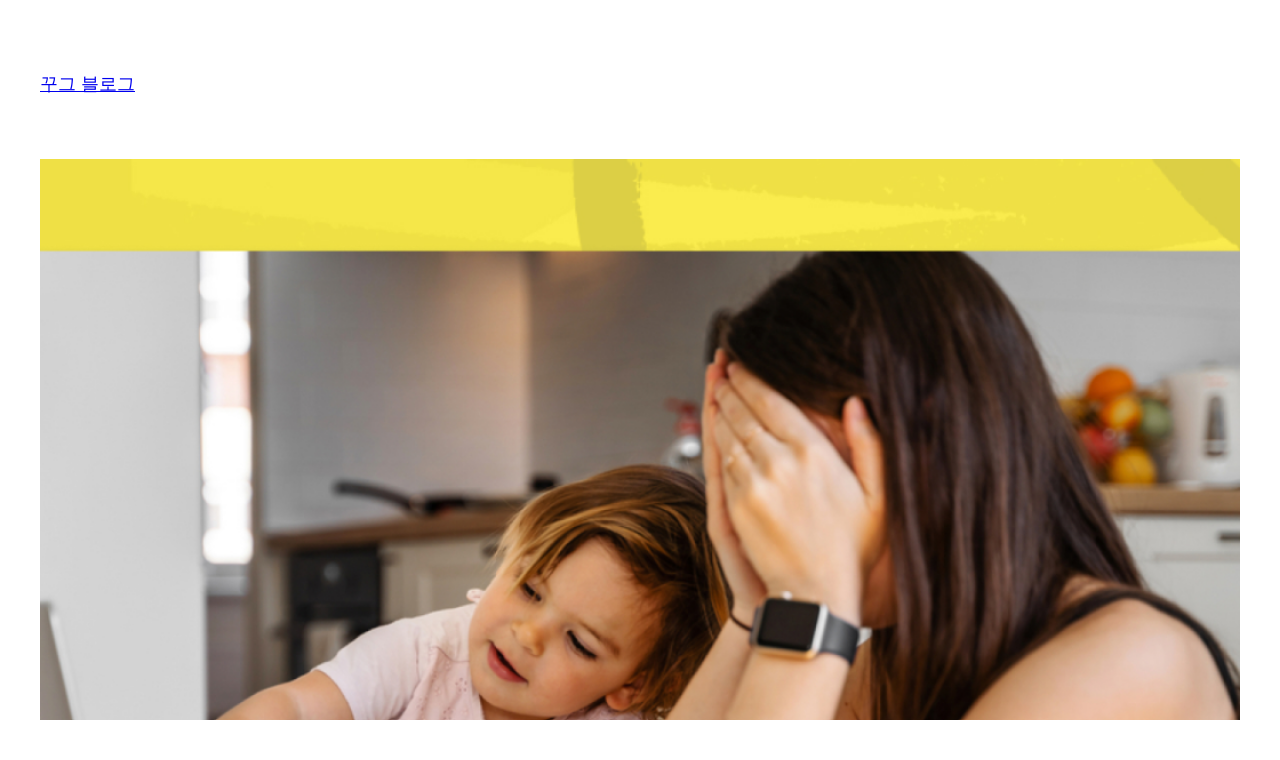

--- FILE ---
content_type: text/html; charset=UTF-8
request_url: https://blog-admin.gguge.com/%ED%98%B9%EC%8B%9C-%EC%82%B0%ED%9B%84%EC%9A%B0%EC%9A%B8%EC%A6%9D%EC%9D%80-%EC%95%84%EB%8B%88%EC%8B%A0%EA%B0%80%EC%9A%94/
body_size: 20661
content:
<!DOCTYPE html>
<html lang="ko-KR">
<head>
	<meta charset="UTF-8" />
	<meta name="viewport" content="width=device-width, initial-scale=1" />
<meta name='robots' content='noindex, nofollow' />
	<style>img:is([sizes="auto" i], [sizes^="auto," i]) { contain-intrinsic-size: 3000px 1500px }</style>
	
	<!-- This site is optimized with the Yoast SEO plugin v24.6 - https://yoast.com/wordpress/plugins/seo/ -->
	<meta property="og:locale" content="ko_KR" />
	<meta property="og:type" content="article" />
	<meta property="og:title" content="혹시, 산후우울증은 아니신가요? - 꾸그 블로그" />
	<meta property="og:description" content="우울감이 2주 이상 계속되면 산후우울증을 의심해보세요. 간이TEST로 나의 상태를 진단해봅시다." />
	<meta property="og:url" content="https://blog-admin.gguge.com/혹시-산후우울증은-아니신가요/" />
	<meta property="og:site_name" content="꾸그 블로그" />
	<meta property="article:published_time" content="2020-11-27T23:20:00+00:00" />
	<meta property="article:modified_time" content="2024-11-27T09:58:28+00:00" />
	<meta property="og:image" content="https://i0.wp.com/blog-admin.gguge.com/wp-content/uploads/2021/01/%ED%98%B9%EC%8B%9C-%EC%82%B0%ED%9B%84%EC%9A%B0%EC%9A%B8%EC%A6%9D%EC%9D%80-%EC%95%84%EB%8B%88%EC%8B%A0%EA%B0%80%EC%9A%94_.jpg?fit=1600%2C1600&ssl=1" />
	<meta property="og:image:width" content="1600" />
	<meta property="og:image:height" content="1600" />
	<meta property="og:image:type" content="image/jpeg" />
	<meta name="author" content="GGUGE" />
	<meta name="twitter:card" content="summary_large_image" />
	<meta name="twitter:label1" content="글쓴이" />
	<meta name="twitter:data1" content="GGUGE" />
	<script type="application/ld+json" class="yoast-schema-graph">{"@context":"https://schema.org","@graph":[{"@type":"WebPage","@id":"https://blog-admin.gguge.com/%ed%98%b9%ec%8b%9c-%ec%82%b0%ed%9b%84%ec%9a%b0%ec%9a%b8%ec%a6%9d%ec%9d%80-%ec%95%84%eb%8b%88%ec%8b%a0%ea%b0%80%ec%9a%94/","url":"https://blog-admin.gguge.com/%ed%98%b9%ec%8b%9c-%ec%82%b0%ed%9b%84%ec%9a%b0%ec%9a%b8%ec%a6%9d%ec%9d%80-%ec%95%84%eb%8b%88%ec%8b%a0%ea%b0%80%ec%9a%94/","name":"혹시, 산후우울증은 아니신가요? - 꾸그 블로그","isPartOf":{"@id":"https://blog-admin.gguge.com/#website"},"primaryImageOfPage":{"@id":"https://blog-admin.gguge.com/%ed%98%b9%ec%8b%9c-%ec%82%b0%ed%9b%84%ec%9a%b0%ec%9a%b8%ec%a6%9d%ec%9d%80-%ec%95%84%eb%8b%88%ec%8b%a0%ea%b0%80%ec%9a%94/#primaryimage"},"image":{"@id":"https://blog-admin.gguge.com/%ed%98%b9%ec%8b%9c-%ec%82%b0%ed%9b%84%ec%9a%b0%ec%9a%b8%ec%a6%9d%ec%9d%80-%ec%95%84%eb%8b%88%ec%8b%a0%ea%b0%80%ec%9a%94/#primaryimage"},"thumbnailUrl":"https://i0.wp.com/blog-admin.gguge.com/wp-content/uploads/2021/01/%ED%98%B9%EC%8B%9C-%EC%82%B0%ED%9B%84%EC%9A%B0%EC%9A%B8%EC%A6%9D%EC%9D%80-%EC%95%84%EB%8B%88%EC%8B%A0%EA%B0%80%EC%9A%94_.jpg?fit=1600%2C1600&ssl=1","datePublished":"2020-11-27T23:20:00+00:00","dateModified":"2024-11-27T09:58:28+00:00","author":{"@id":"https://blog-admin.gguge.com/#/schema/person/738fabc92659a0c9df12e7b18221c47c"},"breadcrumb":{"@id":"https://blog-admin.gguge.com/%ed%98%b9%ec%8b%9c-%ec%82%b0%ed%9b%84%ec%9a%b0%ec%9a%b8%ec%a6%9d%ec%9d%80-%ec%95%84%eb%8b%88%ec%8b%a0%ea%b0%80%ec%9a%94/#breadcrumb"},"inLanguage":"ko-KR","potentialAction":[{"@type":"ReadAction","target":["https://blog-admin.gguge.com/%ed%98%b9%ec%8b%9c-%ec%82%b0%ed%9b%84%ec%9a%b0%ec%9a%b8%ec%a6%9d%ec%9d%80-%ec%95%84%eb%8b%88%ec%8b%a0%ea%b0%80%ec%9a%94/"]}]},{"@type":"ImageObject","inLanguage":"ko-KR","@id":"https://blog-admin.gguge.com/%ed%98%b9%ec%8b%9c-%ec%82%b0%ed%9b%84%ec%9a%b0%ec%9a%b8%ec%a6%9d%ec%9d%80-%ec%95%84%eb%8b%88%ec%8b%a0%ea%b0%80%ec%9a%94/#primaryimage","url":"https://i0.wp.com/blog-admin.gguge.com/wp-content/uploads/2021/01/%ED%98%B9%EC%8B%9C-%EC%82%B0%ED%9B%84%EC%9A%B0%EC%9A%B8%EC%A6%9D%EC%9D%80-%EC%95%84%EB%8B%88%EC%8B%A0%EA%B0%80%EC%9A%94_.jpg?fit=1600%2C1600&ssl=1","contentUrl":"https://i0.wp.com/blog-admin.gguge.com/wp-content/uploads/2021/01/%ED%98%B9%EC%8B%9C-%EC%82%B0%ED%9B%84%EC%9A%B0%EC%9A%B8%EC%A6%9D%EC%9D%80-%EC%95%84%EB%8B%88%EC%8B%A0%EA%B0%80%EC%9A%94_.jpg?fit=1600%2C1600&ssl=1","width":1600,"height":1600},{"@type":"BreadcrumbList","@id":"https://blog-admin.gguge.com/%ed%98%b9%ec%8b%9c-%ec%82%b0%ed%9b%84%ec%9a%b0%ec%9a%b8%ec%a6%9d%ec%9d%80-%ec%95%84%eb%8b%88%ec%8b%a0%ea%b0%80%ec%9a%94/#breadcrumb","itemListElement":[{"@type":"ListItem","position":1,"name":"Home","item":"https://blog-admin.gguge.com/"},{"@type":"ListItem","position":2,"name":"혹시, 산후우울증은 아니신가요?"}]},{"@type":"WebSite","@id":"https://blog-admin.gguge.com/#website","url":"https://blog-admin.gguge.com/","name":"꾸그 블로그","description":"온라인 라이브 스쿨, 꾸그 200% 활용 팁과 그라운더들이 전하는 꾸그 소식부터 홈스쿨링 자료, 육아 팁, 최신교육정책과 교육트렌드 등 각종 아이 교육 정보까지 꾸그 블로그에서 살펴보세요.","potentialAction":[{"@type":"SearchAction","target":{"@type":"EntryPoint","urlTemplate":"https://blog-admin.gguge.com/?s={search_term_string}"},"query-input":{"@type":"PropertyValueSpecification","valueRequired":true,"valueName":"search_term_string"}}],"inLanguage":"ko-KR"},{"@type":"Person","@id":"https://blog-admin.gguge.com/#/schema/person/738fabc92659a0c9df12e7b18221c47c","name":"GGUGE","image":{"@type":"ImageObject","inLanguage":"ko-KR","@id":"https://blog-admin.gguge.com/#/schema/person/image/","url":"https://secure.gravatar.com/avatar/8c1becd013c4effc93758d4829cd98e9?s=96&d=identicon&r=g","contentUrl":"https://secure.gravatar.com/avatar/8c1becd013c4effc93758d4829cd98e9?s=96&d=identicon&r=g","caption":"GGUGE"},"url":"https://blog-admin.gguge.com/author/eonyp/"}]}</script>
	<!-- / Yoast SEO plugin. -->


<title>혹시, 산후우울증은 아니신가요? - 꾸그 블로그</title>
<link rel='dns-prefetch' href='//stats.wp.com' />
<link rel='preconnect' href='//i0.wp.com' />
<link rel='preconnect' href='//c0.wp.com' />
<link rel="alternate" type="application/rss+xml" title="꾸그 블로그 &raquo; 피드" href="https://blog-admin.gguge.com/feed/" />
<link rel="alternate" type="application/rss+xml" title="꾸그 블로그 &raquo; 댓글 피드" href="https://blog-admin.gguge.com/comments/feed/" />
<link rel="alternate" type="application/rss+xml" title="꾸그 블로그 &raquo; 혹시, 산후우울증은 아니신가요? 댓글 피드" href="https://blog-admin.gguge.com/%ed%98%b9%ec%8b%9c-%ec%82%b0%ed%9b%84%ec%9a%b0%ec%9a%b8%ec%a6%9d%ec%9d%80-%ec%95%84%eb%8b%88%ec%8b%a0%ea%b0%80%ec%9a%94/feed/" />
<script>
window._wpemojiSettings = {"baseUrl":"https:\/\/s.w.org\/images\/core\/emoji\/15.0.3\/72x72\/","ext":".png","svgUrl":"https:\/\/s.w.org\/images\/core\/emoji\/15.0.3\/svg\/","svgExt":".svg","source":{"concatemoji":"https:\/\/blog-admin.gguge.com\/wp-includes\/js\/wp-emoji-release.min.js?ver=6.7.4"}};
/*! This file is auto-generated */
!function(i,n){var o,s,e;function c(e){try{var t={supportTests:e,timestamp:(new Date).valueOf()};sessionStorage.setItem(o,JSON.stringify(t))}catch(e){}}function p(e,t,n){e.clearRect(0,0,e.canvas.width,e.canvas.height),e.fillText(t,0,0);var t=new Uint32Array(e.getImageData(0,0,e.canvas.width,e.canvas.height).data),r=(e.clearRect(0,0,e.canvas.width,e.canvas.height),e.fillText(n,0,0),new Uint32Array(e.getImageData(0,0,e.canvas.width,e.canvas.height).data));return t.every(function(e,t){return e===r[t]})}function u(e,t,n){switch(t){case"flag":return n(e,"\ud83c\udff3\ufe0f\u200d\u26a7\ufe0f","\ud83c\udff3\ufe0f\u200b\u26a7\ufe0f")?!1:!n(e,"\ud83c\uddfa\ud83c\uddf3","\ud83c\uddfa\u200b\ud83c\uddf3")&&!n(e,"\ud83c\udff4\udb40\udc67\udb40\udc62\udb40\udc65\udb40\udc6e\udb40\udc67\udb40\udc7f","\ud83c\udff4\u200b\udb40\udc67\u200b\udb40\udc62\u200b\udb40\udc65\u200b\udb40\udc6e\u200b\udb40\udc67\u200b\udb40\udc7f");case"emoji":return!n(e,"\ud83d\udc26\u200d\u2b1b","\ud83d\udc26\u200b\u2b1b")}return!1}function f(e,t,n){var r="undefined"!=typeof WorkerGlobalScope&&self instanceof WorkerGlobalScope?new OffscreenCanvas(300,150):i.createElement("canvas"),a=r.getContext("2d",{willReadFrequently:!0}),o=(a.textBaseline="top",a.font="600 32px Arial",{});return e.forEach(function(e){o[e]=t(a,e,n)}),o}function t(e){var t=i.createElement("script");t.src=e,t.defer=!0,i.head.appendChild(t)}"undefined"!=typeof Promise&&(o="wpEmojiSettingsSupports",s=["flag","emoji"],n.supports={everything:!0,everythingExceptFlag:!0},e=new Promise(function(e){i.addEventListener("DOMContentLoaded",e,{once:!0})}),new Promise(function(t){var n=function(){try{var e=JSON.parse(sessionStorage.getItem(o));if("object"==typeof e&&"number"==typeof e.timestamp&&(new Date).valueOf()<e.timestamp+604800&&"object"==typeof e.supportTests)return e.supportTests}catch(e){}return null}();if(!n){if("undefined"!=typeof Worker&&"undefined"!=typeof OffscreenCanvas&&"undefined"!=typeof URL&&URL.createObjectURL&&"undefined"!=typeof Blob)try{var e="postMessage("+f.toString()+"("+[JSON.stringify(s),u.toString(),p.toString()].join(",")+"));",r=new Blob([e],{type:"text/javascript"}),a=new Worker(URL.createObjectURL(r),{name:"wpTestEmojiSupports"});return void(a.onmessage=function(e){c(n=e.data),a.terminate(),t(n)})}catch(e){}c(n=f(s,u,p))}t(n)}).then(function(e){for(var t in e)n.supports[t]=e[t],n.supports.everything=n.supports.everything&&n.supports[t],"flag"!==t&&(n.supports.everythingExceptFlag=n.supports.everythingExceptFlag&&n.supports[t]);n.supports.everythingExceptFlag=n.supports.everythingExceptFlag&&!n.supports.flag,n.DOMReady=!1,n.readyCallback=function(){n.DOMReady=!0}}).then(function(){return e}).then(function(){var e;n.supports.everything||(n.readyCallback(),(e=n.source||{}).concatemoji?t(e.concatemoji):e.wpemoji&&e.twemoji&&(t(e.twemoji),t(e.wpemoji)))}))}((window,document),window._wpemojiSettings);
</script>
<style id='wp-block-site-title-inline-css'>
.wp-block-site-title{box-sizing:border-box}.wp-block-site-title :where(a){color:inherit;font-family:inherit;font-size:inherit;font-style:inherit;font-weight:inherit;letter-spacing:inherit;line-height:inherit;text-decoration:inherit}
</style>
<style id='wp-block-page-list-inline-css'>
.wp-block-navigation .wp-block-page-list{align-items:var(--navigation-layout-align,initial);background-color:inherit;display:flex;flex-direction:var(--navigation-layout-direction,initial);flex-wrap:var(--navigation-layout-wrap,wrap);justify-content:var(--navigation-layout-justify,initial)}.wp-block-navigation .wp-block-navigation-item{background-color:inherit}
</style>
<link rel='stylesheet' id='wp-block-navigation-css' href='https://c0.wp.com/c/6.7.4/wp-includes/blocks/navigation/style.min.css' media='all' />
<style id='wp-block-group-inline-css'>
.wp-block-group{box-sizing:border-box}:where(.wp-block-group.wp-block-group-is-layout-constrained){position:relative}
</style>
<style id='wp-block-post-featured-image-inline-css'>
.wp-block-post-featured-image{margin-left:0;margin-right:0}.wp-block-post-featured-image a{display:block;height:100%}.wp-block-post-featured-image :where(img){box-sizing:border-box;height:auto;max-width:100%;vertical-align:bottom;width:100%}.wp-block-post-featured-image.alignfull img,.wp-block-post-featured-image.alignwide img{width:100%}.wp-block-post-featured-image .wp-block-post-featured-image__overlay.has-background-dim{background-color:#000;inset:0;position:absolute}.wp-block-post-featured-image{position:relative}.wp-block-post-featured-image .wp-block-post-featured-image__overlay.has-background-gradient{background-color:initial}.wp-block-post-featured-image .wp-block-post-featured-image__overlay.has-background-dim-0{opacity:0}.wp-block-post-featured-image .wp-block-post-featured-image__overlay.has-background-dim-10{opacity:.1}.wp-block-post-featured-image .wp-block-post-featured-image__overlay.has-background-dim-20{opacity:.2}.wp-block-post-featured-image .wp-block-post-featured-image__overlay.has-background-dim-30{opacity:.3}.wp-block-post-featured-image .wp-block-post-featured-image__overlay.has-background-dim-40{opacity:.4}.wp-block-post-featured-image .wp-block-post-featured-image__overlay.has-background-dim-50{opacity:.5}.wp-block-post-featured-image .wp-block-post-featured-image__overlay.has-background-dim-60{opacity:.6}.wp-block-post-featured-image .wp-block-post-featured-image__overlay.has-background-dim-70{opacity:.7}.wp-block-post-featured-image .wp-block-post-featured-image__overlay.has-background-dim-80{opacity:.8}.wp-block-post-featured-image .wp-block-post-featured-image__overlay.has-background-dim-90{opacity:.9}.wp-block-post-featured-image .wp-block-post-featured-image__overlay.has-background-dim-100{opacity:1}.wp-block-post-featured-image:where(.alignleft,.alignright){width:100%}
</style>
<style id='wp-block-post-title-inline-css'>
.wp-block-post-title{box-sizing:border-box;word-break:break-word}.wp-block-post-title :where(a){display:inline-block;font-family:inherit;font-size:inherit;font-style:inherit;font-weight:inherit;letter-spacing:inherit;line-height:inherit;text-decoration:inherit}
</style>
<link rel='stylesheet' id='wp-block-image-css' href='https://c0.wp.com/c/6.7.4/wp-includes/blocks/image/style.min.css' media='all' />
<style id='wp-block-heading-inline-css'>
h1.has-background,h2.has-background,h3.has-background,h4.has-background,h5.has-background,h6.has-background{padding:1.25em 2.375em}h1.has-text-align-left[style*=writing-mode]:where([style*=vertical-lr]),h1.has-text-align-right[style*=writing-mode]:where([style*=vertical-rl]),h2.has-text-align-left[style*=writing-mode]:where([style*=vertical-lr]),h2.has-text-align-right[style*=writing-mode]:where([style*=vertical-rl]),h3.has-text-align-left[style*=writing-mode]:where([style*=vertical-lr]),h3.has-text-align-right[style*=writing-mode]:where([style*=vertical-rl]),h4.has-text-align-left[style*=writing-mode]:where([style*=vertical-lr]),h4.has-text-align-right[style*=writing-mode]:where([style*=vertical-rl]),h5.has-text-align-left[style*=writing-mode]:where([style*=vertical-lr]),h5.has-text-align-right[style*=writing-mode]:where([style*=vertical-rl]),h6.has-text-align-left[style*=writing-mode]:where([style*=vertical-lr]),h6.has-text-align-right[style*=writing-mode]:where([style*=vertical-rl]){rotate:180deg}
</style>
<style id='wp-block-paragraph-inline-css'>
.is-small-text{font-size:.875em}.is-regular-text{font-size:1em}.is-large-text{font-size:2.25em}.is-larger-text{font-size:3em}.has-drop-cap:not(:focus):first-letter{float:left;font-size:8.4em;font-style:normal;font-weight:100;line-height:.68;margin:.05em .1em 0 0;text-transform:uppercase}body.rtl .has-drop-cap:not(:focus):first-letter{float:none;margin-left:.1em}p.has-drop-cap.has-background{overflow:hidden}:root :where(p.has-background){padding:1.25em 2.375em}:where(p.has-text-color:not(.has-link-color)) a{color:inherit}p.has-text-align-left[style*="writing-mode:vertical-lr"],p.has-text-align-right[style*="writing-mode:vertical-rl"]{rotate:180deg}
</style>
<style id='wp-block-separator-inline-css'>
@charset "UTF-8";.wp-block-separator{border:none;border-top:2px solid}:root :where(.wp-block-separator.is-style-dots){height:auto;line-height:1;text-align:center}:root :where(.wp-block-separator.is-style-dots):before{color:currentColor;content:"···";font-family:serif;font-size:1.5em;letter-spacing:2em;padding-left:2em}.wp-block-separator.is-style-dots{background:none!important;border:none!important}
</style>
<style id='wp-block-list-inline-css'>
ol,ul{box-sizing:border-box}:root :where(.wp-block-list.has-background){padding:1.25em 2.375em}
</style>
<link rel='stylesheet' id='jetpack-carousel-swiper-css-css' href='https://c0.wp.com/p/jetpack/14.4.1/modules/carousel/swiper-bundle.css' media='all' />
<link rel='stylesheet' id='jetpack-carousel-css' href='https://c0.wp.com/p/jetpack/14.4.1/modules/carousel/jetpack-carousel.css' media='all' />
<style id='wp-block-post-content-inline-css'>
.wp-block-post-content{display:flow-root}
</style>
<style id='wp-block-spacer-inline-css'>
.wp-block-spacer{clear:both}
</style>
<style id='wp-block-post-date-inline-css'>
.wp-block-post-date{box-sizing:border-box}
</style>
<style id='wp-block-post-terms-inline-css'>
.wp-block-post-terms{box-sizing:border-box}.wp-block-post-terms .wp-block-post-terms__separator{white-space:pre-wrap}
</style>
<style id='wp-block-post-author-inline-css'>
.wp-block-post-author{box-sizing:border-box;display:flex;flex-wrap:wrap}.wp-block-post-author__byline{font-size:.5em;margin-bottom:0;margin-top:0;width:100%}.wp-block-post-author__avatar{margin-right:1em}.wp-block-post-author__bio{font-size:.7em;margin-bottom:.7em}.wp-block-post-author__content{flex-basis:0;flex-grow:1}.wp-block-post-author__name{margin:0}
</style>
<style id='wp-block-columns-inline-css'>
.wp-block-columns{align-items:normal!important;box-sizing:border-box;display:flex;flex-wrap:wrap!important}@media (min-width:782px){.wp-block-columns{flex-wrap:nowrap!important}}.wp-block-columns.are-vertically-aligned-top{align-items:flex-start}.wp-block-columns.are-vertically-aligned-center{align-items:center}.wp-block-columns.are-vertically-aligned-bottom{align-items:flex-end}@media (max-width:781px){.wp-block-columns:not(.is-not-stacked-on-mobile)>.wp-block-column{flex-basis:100%!important}}@media (min-width:782px){.wp-block-columns:not(.is-not-stacked-on-mobile)>.wp-block-column{flex-basis:0;flex-grow:1}.wp-block-columns:not(.is-not-stacked-on-mobile)>.wp-block-column[style*=flex-basis]{flex-grow:0}}.wp-block-columns.is-not-stacked-on-mobile{flex-wrap:nowrap!important}.wp-block-columns.is-not-stacked-on-mobile>.wp-block-column{flex-basis:0;flex-grow:1}.wp-block-columns.is-not-stacked-on-mobile>.wp-block-column[style*=flex-basis]{flex-grow:0}:where(.wp-block-columns){margin-bottom:1.75em}:where(.wp-block-columns.has-background){padding:1.25em 2.375em}.wp-block-column{flex-grow:1;min-width:0;overflow-wrap:break-word;word-break:break-word}.wp-block-column.is-vertically-aligned-top{align-self:flex-start}.wp-block-column.is-vertically-aligned-center{align-self:center}.wp-block-column.is-vertically-aligned-bottom{align-self:flex-end}.wp-block-column.is-vertically-aligned-stretch{align-self:stretch}.wp-block-column.is-vertically-aligned-bottom,.wp-block-column.is-vertically-aligned-center,.wp-block-column.is-vertically-aligned-top{width:100%}
</style>
<style id='wp-block-comment-template-inline-css'>
.wp-block-comment-template{box-sizing:border-box;list-style:none;margin-bottom:0;max-width:100%;padding:0}.wp-block-comment-template li{clear:both}.wp-block-comment-template ol{list-style:none;margin-bottom:0;max-width:100%;padding-left:2rem}.wp-block-comment-template.alignleft{float:left}.wp-block-comment-template.aligncenter{margin-left:auto;margin-right:auto;width:-moz-fit-content;width:fit-content}.wp-block-comment-template.alignright{float:right}
</style>
<style id='wp-block-comments-pagination-inline-css'>
.wp-block-comments-pagination>.wp-block-comments-pagination-next,.wp-block-comments-pagination>.wp-block-comments-pagination-numbers,.wp-block-comments-pagination>.wp-block-comments-pagination-previous{margin-bottom:.5em;margin-right:.5em}.wp-block-comments-pagination>.wp-block-comments-pagination-next:last-child,.wp-block-comments-pagination>.wp-block-comments-pagination-numbers:last-child,.wp-block-comments-pagination>.wp-block-comments-pagination-previous:last-child{margin-right:0}.wp-block-comments-pagination .wp-block-comments-pagination-previous-arrow{display:inline-block;margin-right:1ch}.wp-block-comments-pagination .wp-block-comments-pagination-previous-arrow:not(.is-arrow-chevron){transform:scaleX(1)}.wp-block-comments-pagination .wp-block-comments-pagination-next-arrow{display:inline-block;margin-left:1ch}.wp-block-comments-pagination .wp-block-comments-pagination-next-arrow:not(.is-arrow-chevron){transform:scaleX(1)}.wp-block-comments-pagination.aligncenter{justify-content:center}
</style>
<style id='wp-block-post-comments-form-inline-css'>
:where(.wp-block-post-comments-form) input:not([type=submit]),:where(.wp-block-post-comments-form) textarea{border:1px solid #949494;font-family:inherit;font-size:1em}:where(.wp-block-post-comments-form) input:where(:not([type=submit]):not([type=checkbox])),:where(.wp-block-post-comments-form) textarea{padding:calc(.667em + 2px)}.wp-block-post-comments-form{box-sizing:border-box}.wp-block-post-comments-form[style*=font-weight] :where(.comment-reply-title){font-weight:inherit}.wp-block-post-comments-form[style*=font-family] :where(.comment-reply-title){font-family:inherit}.wp-block-post-comments-form[class*=-font-size] :where(.comment-reply-title),.wp-block-post-comments-form[style*=font-size] :where(.comment-reply-title){font-size:inherit}.wp-block-post-comments-form[style*=line-height] :where(.comment-reply-title){line-height:inherit}.wp-block-post-comments-form[style*=font-style] :where(.comment-reply-title){font-style:inherit}.wp-block-post-comments-form[style*=letter-spacing] :where(.comment-reply-title){letter-spacing:inherit}.wp-block-post-comments-form :where(input[type=submit]){box-shadow:none;cursor:pointer;display:inline-block;overflow-wrap:break-word;text-align:center}.wp-block-post-comments-form .comment-form input:not([type=submit]):not([type=checkbox]):not([type=hidden]),.wp-block-post-comments-form .comment-form textarea{box-sizing:border-box;display:block;width:100%}.wp-block-post-comments-form .comment-form-author label,.wp-block-post-comments-form .comment-form-email label,.wp-block-post-comments-form .comment-form-url label{display:block;margin-bottom:.25em}.wp-block-post-comments-form .comment-form-cookies-consent{display:flex;gap:.25em}.wp-block-post-comments-form .comment-form-cookies-consent #wp-comment-cookies-consent{margin-top:.35em}.wp-block-post-comments-form .comment-reply-title{margin-bottom:0}.wp-block-post-comments-form .comment-reply-title :where(small){font-size:var(--wp--preset--font-size--medium,smaller);margin-left:.5em}
</style>
<style id='wp-block-buttons-inline-css'>
.wp-block-buttons.is-vertical{flex-direction:column}.wp-block-buttons.is-vertical>.wp-block-button:last-child{margin-bottom:0}.wp-block-buttons>.wp-block-button{display:inline-block;margin:0}.wp-block-buttons.is-content-justification-left{justify-content:flex-start}.wp-block-buttons.is-content-justification-left.is-vertical{align-items:flex-start}.wp-block-buttons.is-content-justification-center{justify-content:center}.wp-block-buttons.is-content-justification-center.is-vertical{align-items:center}.wp-block-buttons.is-content-justification-right{justify-content:flex-end}.wp-block-buttons.is-content-justification-right.is-vertical{align-items:flex-end}.wp-block-buttons.is-content-justification-space-between{justify-content:space-between}.wp-block-buttons.aligncenter{text-align:center}.wp-block-buttons:not(.is-content-justification-space-between,.is-content-justification-right,.is-content-justification-left,.is-content-justification-center) .wp-block-button.aligncenter{margin-left:auto;margin-right:auto;width:100%}.wp-block-buttons[style*=text-decoration] .wp-block-button,.wp-block-buttons[style*=text-decoration] .wp-block-button__link{text-decoration:inherit}.wp-block-buttons.has-custom-font-size .wp-block-button__link{font-size:inherit}.wp-block-button.aligncenter{text-align:center}
</style>
<style id='wp-block-button-inline-css'>
.wp-block-button__link{box-sizing:border-box;cursor:pointer;display:inline-block;text-align:center;word-break:break-word}.wp-block-button__link.aligncenter{text-align:center}.wp-block-button__link.alignright{text-align:right}:where(.wp-block-button__link){border-radius:9999px;box-shadow:none;padding:calc(.667em + 2px) calc(1.333em + 2px);text-decoration:none}.wp-block-button[style*=text-decoration] .wp-block-button__link{text-decoration:inherit}.wp-block-buttons>.wp-block-button.has-custom-width{max-width:none}.wp-block-buttons>.wp-block-button.has-custom-width .wp-block-button__link{width:100%}.wp-block-buttons>.wp-block-button.has-custom-font-size .wp-block-button__link{font-size:inherit}.wp-block-buttons>.wp-block-button.wp-block-button__width-25{width:calc(25% - var(--wp--style--block-gap, .5em)*.75)}.wp-block-buttons>.wp-block-button.wp-block-button__width-50{width:calc(50% - var(--wp--style--block-gap, .5em)*.5)}.wp-block-buttons>.wp-block-button.wp-block-button__width-75{width:calc(75% - var(--wp--style--block-gap, .5em)*.25)}.wp-block-buttons>.wp-block-button.wp-block-button__width-100{flex-basis:100%;width:100%}.wp-block-buttons.is-vertical>.wp-block-button.wp-block-button__width-25{width:25%}.wp-block-buttons.is-vertical>.wp-block-button.wp-block-button__width-50{width:50%}.wp-block-buttons.is-vertical>.wp-block-button.wp-block-button__width-75{width:75%}.wp-block-button.is-style-squared,.wp-block-button__link.wp-block-button.is-style-squared{border-radius:0}.wp-block-button.no-border-radius,.wp-block-button__link.no-border-radius{border-radius:0!important}:root :where(.wp-block-button .wp-block-button__link.is-style-outline),:root :where(.wp-block-button.is-style-outline>.wp-block-button__link){border:2px solid;padding:.667em 1.333em}:root :where(.wp-block-button .wp-block-button__link.is-style-outline:not(.has-text-color)),:root :where(.wp-block-button.is-style-outline>.wp-block-button__link:not(.has-text-color)){color:currentColor}:root :where(.wp-block-button .wp-block-button__link.is-style-outline:not(.has-background)),:root :where(.wp-block-button.is-style-outline>.wp-block-button__link:not(.has-background)){background-color:initial;background-image:none}
</style>
<style id='wp-block-comments-inline-css'>
.wp-block-post-comments{box-sizing:border-box}.wp-block-post-comments .alignleft{float:left}.wp-block-post-comments .alignright{float:right}.wp-block-post-comments .navigation:after{clear:both;content:"";display:table}.wp-block-post-comments .commentlist{clear:both;list-style:none;margin:0;padding:0}.wp-block-post-comments .commentlist .comment{min-height:2.25em;padding-left:3.25em}.wp-block-post-comments .commentlist .comment p{font-size:1em;line-height:1.8;margin:1em 0}.wp-block-post-comments .commentlist .children{list-style:none;margin:0;padding:0}.wp-block-post-comments .comment-author{line-height:1.5}.wp-block-post-comments .comment-author .avatar{border-radius:1.5em;display:block;float:left;height:2.5em;margin-right:.75em;margin-top:.5em;width:2.5em}.wp-block-post-comments .comment-author cite{font-style:normal}.wp-block-post-comments .comment-meta{font-size:.875em;line-height:1.5}.wp-block-post-comments .comment-meta b{font-weight:400}.wp-block-post-comments .comment-meta .comment-awaiting-moderation{display:block;margin-bottom:1em;margin-top:1em}.wp-block-post-comments .comment-body .commentmetadata{font-size:.875em}.wp-block-post-comments .comment-form-author label,.wp-block-post-comments .comment-form-comment label,.wp-block-post-comments .comment-form-email label,.wp-block-post-comments .comment-form-url label{display:block;margin-bottom:.25em}.wp-block-post-comments .comment-form input:not([type=submit]):not([type=checkbox]),.wp-block-post-comments .comment-form textarea{box-sizing:border-box;display:block;width:100%}.wp-block-post-comments .comment-form-cookies-consent{display:flex;gap:.25em}.wp-block-post-comments .comment-form-cookies-consent #wp-comment-cookies-consent{margin-top:.35em}.wp-block-post-comments .comment-reply-title{margin-bottom:0}.wp-block-post-comments .comment-reply-title :where(small){font-size:var(--wp--preset--font-size--medium,smaller);margin-left:.5em}.wp-block-post-comments .reply{font-size:.875em;margin-bottom:1.4em}.wp-block-post-comments input:not([type=submit]),.wp-block-post-comments textarea{border:1px solid #949494;font-family:inherit;font-size:1em}.wp-block-post-comments input:not([type=submit]):not([type=checkbox]),.wp-block-post-comments textarea{padding:calc(.667em + 2px)}:where(.wp-block-post-comments input[type=submit]){border:none}
</style>
<style id='wp-emoji-styles-inline-css'>

	img.wp-smiley, img.emoji {
		display: inline !important;
		border: none !important;
		box-shadow: none !important;
		height: 1em !important;
		width: 1em !important;
		margin: 0 0.07em !important;
		vertical-align: -0.1em !important;
		background: none !important;
		padding: 0 !important;
	}
</style>
<style id='wp-block-library-inline-css'>
:root{--wp-admin-theme-color:#007cba;--wp-admin-theme-color--rgb:0,124,186;--wp-admin-theme-color-darker-10:#006ba1;--wp-admin-theme-color-darker-10--rgb:0,107,161;--wp-admin-theme-color-darker-20:#005a87;--wp-admin-theme-color-darker-20--rgb:0,90,135;--wp-admin-border-width-focus:2px;--wp-block-synced-color:#7a00df;--wp-block-synced-color--rgb:122,0,223;--wp-bound-block-color:var(--wp-block-synced-color)}@media (min-resolution:192dpi){:root{--wp-admin-border-width-focus:1.5px}}.wp-element-button{cursor:pointer}:root{--wp--preset--font-size--normal:16px;--wp--preset--font-size--huge:42px}:root .has-very-light-gray-background-color{background-color:#eee}:root .has-very-dark-gray-background-color{background-color:#313131}:root .has-very-light-gray-color{color:#eee}:root .has-very-dark-gray-color{color:#313131}:root .has-vivid-green-cyan-to-vivid-cyan-blue-gradient-background{background:linear-gradient(135deg,#00d084,#0693e3)}:root .has-purple-crush-gradient-background{background:linear-gradient(135deg,#34e2e4,#4721fb 50%,#ab1dfe)}:root .has-hazy-dawn-gradient-background{background:linear-gradient(135deg,#faaca8,#dad0ec)}:root .has-subdued-olive-gradient-background{background:linear-gradient(135deg,#fafae1,#67a671)}:root .has-atomic-cream-gradient-background{background:linear-gradient(135deg,#fdd79a,#004a59)}:root .has-nightshade-gradient-background{background:linear-gradient(135deg,#330968,#31cdcf)}:root .has-midnight-gradient-background{background:linear-gradient(135deg,#020381,#2874fc)}.has-regular-font-size{font-size:1em}.has-larger-font-size{font-size:2.625em}.has-normal-font-size{font-size:var(--wp--preset--font-size--normal)}.has-huge-font-size{font-size:var(--wp--preset--font-size--huge)}.has-text-align-center{text-align:center}.has-text-align-left{text-align:left}.has-text-align-right{text-align:right}#end-resizable-editor-section{display:none}.aligncenter{clear:both}.items-justified-left{justify-content:flex-start}.items-justified-center{justify-content:center}.items-justified-right{justify-content:flex-end}.items-justified-space-between{justify-content:space-between}.screen-reader-text{border:0;clip:rect(1px,1px,1px,1px);clip-path:inset(50%);height:1px;margin:-1px;overflow:hidden;padding:0;position:absolute;width:1px;word-wrap:normal!important}.screen-reader-text:focus{background-color:#ddd;clip:auto!important;clip-path:none;color:#444;display:block;font-size:1em;height:auto;left:5px;line-height:normal;padding:15px 23px 14px;text-decoration:none;top:5px;width:auto;z-index:100000}html :where(.has-border-color){border-style:solid}html :where([style*=border-top-color]){border-top-style:solid}html :where([style*=border-right-color]){border-right-style:solid}html :where([style*=border-bottom-color]){border-bottom-style:solid}html :where([style*=border-left-color]){border-left-style:solid}html :where([style*=border-width]){border-style:solid}html :where([style*=border-top-width]){border-top-style:solid}html :where([style*=border-right-width]){border-right-style:solid}html :where([style*=border-bottom-width]){border-bottom-style:solid}html :where([style*=border-left-width]){border-left-style:solid}html :where(img[class*=wp-image-]){height:auto;max-width:100%}:where(figure){margin:0 0 1em}html :where(.is-position-sticky){--wp-admin--admin-bar--position-offset:var(--wp-admin--admin-bar--height,0px)}@media screen and (max-width:600px){html :where(.is-position-sticky){--wp-admin--admin-bar--position-offset:0px}}
</style>
<style id='global-styles-inline-css'>
:root{--wp--preset--aspect-ratio--square: 1;--wp--preset--aspect-ratio--4-3: 4/3;--wp--preset--aspect-ratio--3-4: 3/4;--wp--preset--aspect-ratio--3-2: 3/2;--wp--preset--aspect-ratio--2-3: 2/3;--wp--preset--aspect-ratio--16-9: 16/9;--wp--preset--aspect-ratio--9-16: 9/16;--wp--preset--color--black: #000000;--wp--preset--color--cyan-bluish-gray: #abb8c3;--wp--preset--color--white: #ffffff;--wp--preset--color--pale-pink: #f78da7;--wp--preset--color--vivid-red: #cf2e2e;--wp--preset--color--luminous-vivid-orange: #ff6900;--wp--preset--color--luminous-vivid-amber: #fcb900;--wp--preset--color--light-green-cyan: #7bdcb5;--wp--preset--color--vivid-green-cyan: #00d084;--wp--preset--color--pale-cyan-blue: #8ed1fc;--wp--preset--color--vivid-cyan-blue: #0693e3;--wp--preset--color--vivid-purple: #9b51e0;--wp--preset--color--base: #ffffff;--wp--preset--color--contrast: #000000;--wp--preset--color--primary: #9DFF20;--wp--preset--color--secondary: #345C00;--wp--preset--color--tertiary: #F6F6F6;--wp--preset--gradient--vivid-cyan-blue-to-vivid-purple: linear-gradient(135deg,rgba(6,147,227,1) 0%,rgb(155,81,224) 100%);--wp--preset--gradient--light-green-cyan-to-vivid-green-cyan: linear-gradient(135deg,rgb(122,220,180) 0%,rgb(0,208,130) 100%);--wp--preset--gradient--luminous-vivid-amber-to-luminous-vivid-orange: linear-gradient(135deg,rgba(252,185,0,1) 0%,rgba(255,105,0,1) 100%);--wp--preset--gradient--luminous-vivid-orange-to-vivid-red: linear-gradient(135deg,rgba(255,105,0,1) 0%,rgb(207,46,46) 100%);--wp--preset--gradient--very-light-gray-to-cyan-bluish-gray: linear-gradient(135deg,rgb(238,238,238) 0%,rgb(169,184,195) 100%);--wp--preset--gradient--cool-to-warm-spectrum: linear-gradient(135deg,rgb(74,234,220) 0%,rgb(151,120,209) 20%,rgb(207,42,186) 40%,rgb(238,44,130) 60%,rgb(251,105,98) 80%,rgb(254,248,76) 100%);--wp--preset--gradient--blush-light-purple: linear-gradient(135deg,rgb(255,206,236) 0%,rgb(152,150,240) 100%);--wp--preset--gradient--blush-bordeaux: linear-gradient(135deg,rgb(254,205,165) 0%,rgb(254,45,45) 50%,rgb(107,0,62) 100%);--wp--preset--gradient--luminous-dusk: linear-gradient(135deg,rgb(255,203,112) 0%,rgb(199,81,192) 50%,rgb(65,88,208) 100%);--wp--preset--gradient--pale-ocean: linear-gradient(135deg,rgb(255,245,203) 0%,rgb(182,227,212) 50%,rgb(51,167,181) 100%);--wp--preset--gradient--electric-grass: linear-gradient(135deg,rgb(202,248,128) 0%,rgb(113,206,126) 100%);--wp--preset--gradient--midnight: linear-gradient(135deg,rgb(2,3,129) 0%,rgb(40,116,252) 100%);--wp--preset--font-size--small: clamp(0.875rem, 0.875rem + ((1vw - 0.2rem) * 0.227), 1rem);--wp--preset--font-size--medium: clamp(1rem, 1rem + ((1vw - 0.2rem) * 0.227), 1.125rem);--wp--preset--font-size--large: clamp(1.75rem, 1.75rem + ((1vw - 0.2rem) * 0.227), 1.875rem);--wp--preset--font-size--x-large: 2.25rem;--wp--preset--font-size--xx-large: clamp(6.1rem, 6.1rem + ((1vw - 0.2rem) * 7.091), 10rem);--wp--preset--font-family--albert-sans: 'Albert Sans', sans-serif;--wp--preset--font-family--alegreya: Alegreya, serif;--wp--preset--font-family--arvo: Arvo, serif;--wp--preset--font-family--bodoni-moda: 'Bodoni Moda', serif;--wp--preset--font-family--bricolage-grotesque: 'Bricolage Grotesque', sans-serif;--wp--preset--font-family--cabin: Cabin, sans-serif;--wp--preset--font-family--chivo: Chivo, sans-serif;--wp--preset--font-family--commissioner: Commissioner, sans-serif;--wp--preset--font-family--cormorant: Cormorant, serif;--wp--preset--font-family--courier-prime: 'Courier Prime', monospace;--wp--preset--font-family--crimson-pro: 'Crimson Pro', serif;--wp--preset--font-family--dm-mono: 'DM Mono', monospace;--wp--preset--font-family--dm-sans: "DM Sans", sans-serif;--wp--preset--font-family--dm-serif-display: 'DM Serif Display', serif;--wp--preset--font-family--domine: Domine, serif;--wp--preset--font-family--eb-garamond: 'EB Garamond', serif;--wp--preset--font-family--epilogue: Epilogue, sans-serif;--wp--preset--font-family--fahkwang: Fahkwang, sans-serif;--wp--preset--font-family--figtree: Figtree, sans-serif;--wp--preset--font-family--fira-sans: 'Fira Sans', sans-serif;--wp--preset--font-family--fjalla-one: 'Fjalla One', sans-serif;--wp--preset--font-family--fraunces: Fraunces, serif;--wp--preset--font-family--gabarito: Gabarito, system-ui;--wp--preset--font-family--ibm-plex-mono: 'IBM Plex Mono', monospace;--wp--preset--font-family--ibm-plex-sans: 'IBM Plex Sans', sans-serif;--wp--preset--font-family--ibarra-real-nova: 'Ibarra Real Nova', serif;--wp--preset--font-family--instrument-serif: 'Instrument Serif', serif;--wp--preset--font-family--inter: "Inter", sans-serif;--wp--preset--font-family--josefin-sans: 'Josefin Sans', sans-serif;--wp--preset--font-family--jost: Jost, sans-serif;--wp--preset--font-family--libre-baskerville: 'Libre Baskerville', serif;--wp--preset--font-family--libre-franklin: 'Libre Franklin', sans-serif;--wp--preset--font-family--literata: Literata, serif;--wp--preset--font-family--lora: Lora, serif;--wp--preset--font-family--merriweather: Merriweather, serif;--wp--preset--font-family--montserrat: Montserrat, sans-serif;--wp--preset--font-family--newsreader: Newsreader, serif;--wp--preset--font-family--noto-sans-mono: 'Noto Sans Mono', sans-serif;--wp--preset--font-family--nunito: Nunito, sans-serif;--wp--preset--font-family--open-sans: 'Open Sans', sans-serif;--wp--preset--font-family--overpass: Overpass, sans-serif;--wp--preset--font-family--pt-serif: 'PT Serif', serif;--wp--preset--font-family--petrona: Petrona, serif;--wp--preset--font-family--piazzolla: Piazzolla, serif;--wp--preset--font-family--playfair-display: 'Playfair Display', serif;--wp--preset--font-family--plus-jakarta-sans: 'Plus Jakarta Sans', sans-serif;--wp--preset--font-family--poppins: Poppins, sans-serif;--wp--preset--font-family--raleway: Raleway, sans-serif;--wp--preset--font-family--roboto: Roboto, sans-serif;--wp--preset--font-family--roboto-slab: 'Roboto Slab', serif;--wp--preset--font-family--rubik: Rubik, sans-serif;--wp--preset--font-family--rufina: Rufina, serif;--wp--preset--font-family--sora: Sora, sans-serif;--wp--preset--font-family--source-sans-3: 'Source Sans 3', sans-serif;--wp--preset--font-family--source-serif-4: 'Source Serif 4', serif;--wp--preset--font-family--space-mono: 'Space Mono', monospace;--wp--preset--font-family--syne: Syne, sans-serif;--wp--preset--font-family--texturina: Texturina, serif;--wp--preset--font-family--urbanist: Urbanist, sans-serif;--wp--preset--font-family--work-sans: 'Work Sans', sans-serif;--wp--preset--font-family--system-font: -apple-system,BlinkMacSystemFont,"Segoe UI",Roboto,Oxygen-Sans,Ubuntu,Cantarell,"Helvetica Neue",sans-serif;--wp--preset--font-family--source-serif-pro: "Source Serif Pro", serif;--wp--preset--spacing--20: 0.44rem;--wp--preset--spacing--30: clamp(1.5rem, 5vw, 2rem);--wp--preset--spacing--40: clamp(1.8rem, 1.8rem + ((1vw - 0.48rem) * 2.885), 3rem);--wp--preset--spacing--50: clamp(2.5rem, 8vw, 4.5rem);--wp--preset--spacing--60: clamp(3.75rem, 10vw, 7rem);--wp--preset--spacing--70: clamp(5rem, 5.25rem + ((1vw - 0.48rem) * 9.096), 8rem);--wp--preset--spacing--80: clamp(7rem, 14vw, 11rem);--wp--preset--shadow--natural: 6px 6px 9px rgba(0, 0, 0, 0.2);--wp--preset--shadow--deep: 12px 12px 50px rgba(0, 0, 0, 0.4);--wp--preset--shadow--sharp: 6px 6px 0px rgba(0, 0, 0, 0.2);--wp--preset--shadow--outlined: 6px 6px 0px -3px rgba(255, 255, 255, 1), 6px 6px rgba(0, 0, 0, 1);--wp--preset--shadow--crisp: 6px 6px 0px rgba(0, 0, 0, 1);}:root { --wp--style--global--content-size: 650px;--wp--style--global--wide-size: 1200px; }:where(body) { margin: 0; }.wp-site-blocks { padding-top: var(--wp--style--root--padding-top); padding-bottom: var(--wp--style--root--padding-bottom); }.has-global-padding { padding-right: var(--wp--style--root--padding-right); padding-left: var(--wp--style--root--padding-left); }.has-global-padding > .alignfull { margin-right: calc(var(--wp--style--root--padding-right) * -1); margin-left: calc(var(--wp--style--root--padding-left) * -1); }.has-global-padding :where(:not(.alignfull.is-layout-flow) > .has-global-padding:not(.wp-block-block, .alignfull)) { padding-right: 0; padding-left: 0; }.has-global-padding :where(:not(.alignfull.is-layout-flow) > .has-global-padding:not(.wp-block-block, .alignfull)) > .alignfull { margin-left: 0; margin-right: 0; }.wp-site-blocks > .alignleft { float: left; margin-right: 2em; }.wp-site-blocks > .alignright { float: right; margin-left: 2em; }.wp-site-blocks > .aligncenter { justify-content: center; margin-left: auto; margin-right: auto; }:where(.wp-site-blocks) > * { margin-block-start: 1.5rem; margin-block-end: 0; }:where(.wp-site-blocks) > :first-child { margin-block-start: 0; }:where(.wp-site-blocks) > :last-child { margin-block-end: 0; }:root { --wp--style--block-gap: 1.5rem; }:root :where(.is-layout-flow) > :first-child{margin-block-start: 0;}:root :where(.is-layout-flow) > :last-child{margin-block-end: 0;}:root :where(.is-layout-flow) > *{margin-block-start: 1.5rem;margin-block-end: 0;}:root :where(.is-layout-constrained) > :first-child{margin-block-start: 0;}:root :where(.is-layout-constrained) > :last-child{margin-block-end: 0;}:root :where(.is-layout-constrained) > *{margin-block-start: 1.5rem;margin-block-end: 0;}:root :where(.is-layout-flex){gap: 1.5rem;}:root :where(.is-layout-grid){gap: 1.5rem;}.is-layout-flow > .alignleft{float: left;margin-inline-start: 0;margin-inline-end: 2em;}.is-layout-flow > .alignright{float: right;margin-inline-start: 2em;margin-inline-end: 0;}.is-layout-flow > .aligncenter{margin-left: auto !important;margin-right: auto !important;}.is-layout-constrained > .alignleft{float: left;margin-inline-start: 0;margin-inline-end: 2em;}.is-layout-constrained > .alignright{float: right;margin-inline-start: 2em;margin-inline-end: 0;}.is-layout-constrained > .aligncenter{margin-left: auto !important;margin-right: auto !important;}.is-layout-constrained > :where(:not(.alignleft):not(.alignright):not(.alignfull)){max-width: var(--wp--style--global--content-size);margin-left: auto !important;margin-right: auto !important;}.is-layout-constrained > .alignwide{max-width: var(--wp--style--global--wide-size);}body .is-layout-flex{display: flex;}.is-layout-flex{flex-wrap: wrap;align-items: center;}.is-layout-flex > :is(*, div){margin: 0;}body .is-layout-grid{display: grid;}.is-layout-grid > :is(*, div){margin: 0;}body{background-color: var(--wp--preset--color--base);color: var(--wp--preset--color--contrast);font-family: var(--wp--preset--font-family--system-font);font-size: var(--wp--preset--font-size--medium);line-height: 1.6;--wp--style--root--padding-top: var(--wp--preset--spacing--40);--wp--style--root--padding-right: var(--wp--preset--spacing--30);--wp--style--root--padding-bottom: var(--wp--preset--spacing--40);--wp--style--root--padding-left: var(--wp--preset--spacing--30);}a:where(:not(.wp-element-button)){color: var(--wp--preset--color--contrast);text-decoration: underline;}:root :where(a:where(:not(.wp-element-button)):hover){text-decoration: none;}:root :where(a:where(:not(.wp-element-button)):focus){text-decoration: underline dashed;}:root :where(a:where(:not(.wp-element-button)):active){color: var(--wp--preset--color--secondary);text-decoration: none;}h1, h2, h3, h4, h5, h6{font-weight: 400;line-height: 1.4;}h1{font-size: clamp(2.032rem, 2.032rem + ((1vw - 0.2rem) * 2.896), 3.625rem);line-height: 1.2;}h2{font-size: clamp(2.625rem, calc(2.625rem + ((1vw - 0.48rem) * 8.4135)), 3.25rem);line-height: 1.2;}h3{font-size: var(--wp--preset--font-size--x-large);}h4{font-size: var(--wp--preset--font-size--large);}h5{font-size: var(--wp--preset--font-size--medium);font-weight: 700;text-transform: uppercase;}h6{font-size: var(--wp--preset--font-size--medium);text-transform: uppercase;}:root :where(.wp-element-button, .wp-block-button__link){background-color: var(--wp--preset--color--primary);border-radius: 0;border-width: 0;color: var(--wp--preset--color--contrast);font-family: inherit;font-size: inherit;line-height: inherit;padding: calc(0.667em + 2px) calc(1.333em + 2px);text-decoration: none;}:root :where(.wp-element-button:visited, .wp-block-button__link:visited){color: var(--wp--preset--color--contrast);}:root :where(.wp-element-button:hover, .wp-block-button__link:hover){background-color: var(--wp--preset--color--contrast);color: var(--wp--preset--color--base);}:root :where(.wp-element-button:focus, .wp-block-button__link:focus){background-color: var(--wp--preset--color--contrast);color: var(--wp--preset--color--base);}:root :where(.wp-element-button:active, .wp-block-button__link:active){background-color: var(--wp--preset--color--secondary);color: var(--wp--preset--color--base);}.has-black-color{color: var(--wp--preset--color--black) !important;}.has-cyan-bluish-gray-color{color: var(--wp--preset--color--cyan-bluish-gray) !important;}.has-white-color{color: var(--wp--preset--color--white) !important;}.has-pale-pink-color{color: var(--wp--preset--color--pale-pink) !important;}.has-vivid-red-color{color: var(--wp--preset--color--vivid-red) !important;}.has-luminous-vivid-orange-color{color: var(--wp--preset--color--luminous-vivid-orange) !important;}.has-luminous-vivid-amber-color{color: var(--wp--preset--color--luminous-vivid-amber) !important;}.has-light-green-cyan-color{color: var(--wp--preset--color--light-green-cyan) !important;}.has-vivid-green-cyan-color{color: var(--wp--preset--color--vivid-green-cyan) !important;}.has-pale-cyan-blue-color{color: var(--wp--preset--color--pale-cyan-blue) !important;}.has-vivid-cyan-blue-color{color: var(--wp--preset--color--vivid-cyan-blue) !important;}.has-vivid-purple-color{color: var(--wp--preset--color--vivid-purple) !important;}.has-base-color{color: var(--wp--preset--color--base) !important;}.has-contrast-color{color: var(--wp--preset--color--contrast) !important;}.has-primary-color{color: var(--wp--preset--color--primary) !important;}.has-secondary-color{color: var(--wp--preset--color--secondary) !important;}.has-tertiary-color{color: var(--wp--preset--color--tertiary) !important;}.has-black-background-color{background-color: var(--wp--preset--color--black) !important;}.has-cyan-bluish-gray-background-color{background-color: var(--wp--preset--color--cyan-bluish-gray) !important;}.has-white-background-color{background-color: var(--wp--preset--color--white) !important;}.has-pale-pink-background-color{background-color: var(--wp--preset--color--pale-pink) !important;}.has-vivid-red-background-color{background-color: var(--wp--preset--color--vivid-red) !important;}.has-luminous-vivid-orange-background-color{background-color: var(--wp--preset--color--luminous-vivid-orange) !important;}.has-luminous-vivid-amber-background-color{background-color: var(--wp--preset--color--luminous-vivid-amber) !important;}.has-light-green-cyan-background-color{background-color: var(--wp--preset--color--light-green-cyan) !important;}.has-vivid-green-cyan-background-color{background-color: var(--wp--preset--color--vivid-green-cyan) !important;}.has-pale-cyan-blue-background-color{background-color: var(--wp--preset--color--pale-cyan-blue) !important;}.has-vivid-cyan-blue-background-color{background-color: var(--wp--preset--color--vivid-cyan-blue) !important;}.has-vivid-purple-background-color{background-color: var(--wp--preset--color--vivid-purple) !important;}.has-base-background-color{background-color: var(--wp--preset--color--base) !important;}.has-contrast-background-color{background-color: var(--wp--preset--color--contrast) !important;}.has-primary-background-color{background-color: var(--wp--preset--color--primary) !important;}.has-secondary-background-color{background-color: var(--wp--preset--color--secondary) !important;}.has-tertiary-background-color{background-color: var(--wp--preset--color--tertiary) !important;}.has-black-border-color{border-color: var(--wp--preset--color--black) !important;}.has-cyan-bluish-gray-border-color{border-color: var(--wp--preset--color--cyan-bluish-gray) !important;}.has-white-border-color{border-color: var(--wp--preset--color--white) !important;}.has-pale-pink-border-color{border-color: var(--wp--preset--color--pale-pink) !important;}.has-vivid-red-border-color{border-color: var(--wp--preset--color--vivid-red) !important;}.has-luminous-vivid-orange-border-color{border-color: var(--wp--preset--color--luminous-vivid-orange) !important;}.has-luminous-vivid-amber-border-color{border-color: var(--wp--preset--color--luminous-vivid-amber) !important;}.has-light-green-cyan-border-color{border-color: var(--wp--preset--color--light-green-cyan) !important;}.has-vivid-green-cyan-border-color{border-color: var(--wp--preset--color--vivid-green-cyan) !important;}.has-pale-cyan-blue-border-color{border-color: var(--wp--preset--color--pale-cyan-blue) !important;}.has-vivid-cyan-blue-border-color{border-color: var(--wp--preset--color--vivid-cyan-blue) !important;}.has-vivid-purple-border-color{border-color: var(--wp--preset--color--vivid-purple) !important;}.has-base-border-color{border-color: var(--wp--preset--color--base) !important;}.has-contrast-border-color{border-color: var(--wp--preset--color--contrast) !important;}.has-primary-border-color{border-color: var(--wp--preset--color--primary) !important;}.has-secondary-border-color{border-color: var(--wp--preset--color--secondary) !important;}.has-tertiary-border-color{border-color: var(--wp--preset--color--tertiary) !important;}.has-vivid-cyan-blue-to-vivid-purple-gradient-background{background: var(--wp--preset--gradient--vivid-cyan-blue-to-vivid-purple) !important;}.has-light-green-cyan-to-vivid-green-cyan-gradient-background{background: var(--wp--preset--gradient--light-green-cyan-to-vivid-green-cyan) !important;}.has-luminous-vivid-amber-to-luminous-vivid-orange-gradient-background{background: var(--wp--preset--gradient--luminous-vivid-amber-to-luminous-vivid-orange) !important;}.has-luminous-vivid-orange-to-vivid-red-gradient-background{background: var(--wp--preset--gradient--luminous-vivid-orange-to-vivid-red) !important;}.has-very-light-gray-to-cyan-bluish-gray-gradient-background{background: var(--wp--preset--gradient--very-light-gray-to-cyan-bluish-gray) !important;}.has-cool-to-warm-spectrum-gradient-background{background: var(--wp--preset--gradient--cool-to-warm-spectrum) !important;}.has-blush-light-purple-gradient-background{background: var(--wp--preset--gradient--blush-light-purple) !important;}.has-blush-bordeaux-gradient-background{background: var(--wp--preset--gradient--blush-bordeaux) !important;}.has-luminous-dusk-gradient-background{background: var(--wp--preset--gradient--luminous-dusk) !important;}.has-pale-ocean-gradient-background{background: var(--wp--preset--gradient--pale-ocean) !important;}.has-electric-grass-gradient-background{background: var(--wp--preset--gradient--electric-grass) !important;}.has-midnight-gradient-background{background: var(--wp--preset--gradient--midnight) !important;}.has-small-font-size{font-size: var(--wp--preset--font-size--small) !important;}.has-medium-font-size{font-size: var(--wp--preset--font-size--medium) !important;}.has-large-font-size{font-size: var(--wp--preset--font-size--large) !important;}.has-x-large-font-size{font-size: var(--wp--preset--font-size--x-large) !important;}.has-xx-large-font-size{font-size: var(--wp--preset--font-size--xx-large) !important;}.has-albert-sans-font-family{font-family: var(--wp--preset--font-family--albert-sans) !important;}.has-alegreya-font-family{font-family: var(--wp--preset--font-family--alegreya) !important;}.has-arvo-font-family{font-family: var(--wp--preset--font-family--arvo) !important;}.has-bodoni-moda-font-family{font-family: var(--wp--preset--font-family--bodoni-moda) !important;}.has-bricolage-grotesque-font-family{font-family: var(--wp--preset--font-family--bricolage-grotesque) !important;}.has-cabin-font-family{font-family: var(--wp--preset--font-family--cabin) !important;}.has-chivo-font-family{font-family: var(--wp--preset--font-family--chivo) !important;}.has-commissioner-font-family{font-family: var(--wp--preset--font-family--commissioner) !important;}.has-cormorant-font-family{font-family: var(--wp--preset--font-family--cormorant) !important;}.has-courier-prime-font-family{font-family: var(--wp--preset--font-family--courier-prime) !important;}.has-crimson-pro-font-family{font-family: var(--wp--preset--font-family--crimson-pro) !important;}.has-dm-mono-font-family{font-family: var(--wp--preset--font-family--dm-mono) !important;}.has-dm-sans-font-family{font-family: var(--wp--preset--font-family--dm-sans) !important;}.has-dm-serif-display-font-family{font-family: var(--wp--preset--font-family--dm-serif-display) !important;}.has-domine-font-family{font-family: var(--wp--preset--font-family--domine) !important;}.has-eb-garamond-font-family{font-family: var(--wp--preset--font-family--eb-garamond) !important;}.has-epilogue-font-family{font-family: var(--wp--preset--font-family--epilogue) !important;}.has-fahkwang-font-family{font-family: var(--wp--preset--font-family--fahkwang) !important;}.has-figtree-font-family{font-family: var(--wp--preset--font-family--figtree) !important;}.has-fira-sans-font-family{font-family: var(--wp--preset--font-family--fira-sans) !important;}.has-fjalla-one-font-family{font-family: var(--wp--preset--font-family--fjalla-one) !important;}.has-fraunces-font-family{font-family: var(--wp--preset--font-family--fraunces) !important;}.has-gabarito-font-family{font-family: var(--wp--preset--font-family--gabarito) !important;}.has-ibm-plex-mono-font-family{font-family: var(--wp--preset--font-family--ibm-plex-mono) !important;}.has-ibm-plex-sans-font-family{font-family: var(--wp--preset--font-family--ibm-plex-sans) !important;}.has-ibarra-real-nova-font-family{font-family: var(--wp--preset--font-family--ibarra-real-nova) !important;}.has-instrument-serif-font-family{font-family: var(--wp--preset--font-family--instrument-serif) !important;}.has-inter-font-family{font-family: var(--wp--preset--font-family--inter) !important;}.has-josefin-sans-font-family{font-family: var(--wp--preset--font-family--josefin-sans) !important;}.has-jost-font-family{font-family: var(--wp--preset--font-family--jost) !important;}.has-libre-baskerville-font-family{font-family: var(--wp--preset--font-family--libre-baskerville) !important;}.has-libre-franklin-font-family{font-family: var(--wp--preset--font-family--libre-franklin) !important;}.has-literata-font-family{font-family: var(--wp--preset--font-family--literata) !important;}.has-lora-font-family{font-family: var(--wp--preset--font-family--lora) !important;}.has-merriweather-font-family{font-family: var(--wp--preset--font-family--merriweather) !important;}.has-montserrat-font-family{font-family: var(--wp--preset--font-family--montserrat) !important;}.has-newsreader-font-family{font-family: var(--wp--preset--font-family--newsreader) !important;}.has-noto-sans-mono-font-family{font-family: var(--wp--preset--font-family--noto-sans-mono) !important;}.has-nunito-font-family{font-family: var(--wp--preset--font-family--nunito) !important;}.has-open-sans-font-family{font-family: var(--wp--preset--font-family--open-sans) !important;}.has-overpass-font-family{font-family: var(--wp--preset--font-family--overpass) !important;}.has-pt-serif-font-family{font-family: var(--wp--preset--font-family--pt-serif) !important;}.has-petrona-font-family{font-family: var(--wp--preset--font-family--petrona) !important;}.has-piazzolla-font-family{font-family: var(--wp--preset--font-family--piazzolla) !important;}.has-playfair-display-font-family{font-family: var(--wp--preset--font-family--playfair-display) !important;}.has-plus-jakarta-sans-font-family{font-family: var(--wp--preset--font-family--plus-jakarta-sans) !important;}.has-poppins-font-family{font-family: var(--wp--preset--font-family--poppins) !important;}.has-raleway-font-family{font-family: var(--wp--preset--font-family--raleway) !important;}.has-roboto-font-family{font-family: var(--wp--preset--font-family--roboto) !important;}.has-roboto-slab-font-family{font-family: var(--wp--preset--font-family--roboto-slab) !important;}.has-rubik-font-family{font-family: var(--wp--preset--font-family--rubik) !important;}.has-rufina-font-family{font-family: var(--wp--preset--font-family--rufina) !important;}.has-sora-font-family{font-family: var(--wp--preset--font-family--sora) !important;}.has-source-sans-3-font-family{font-family: var(--wp--preset--font-family--source-sans-3) !important;}.has-source-serif-4-font-family{font-family: var(--wp--preset--font-family--source-serif-4) !important;}.has-space-mono-font-family{font-family: var(--wp--preset--font-family--space-mono) !important;}.has-syne-font-family{font-family: var(--wp--preset--font-family--syne) !important;}.has-texturina-font-family{font-family: var(--wp--preset--font-family--texturina) !important;}.has-urbanist-font-family{font-family: var(--wp--preset--font-family--urbanist) !important;}.has-work-sans-font-family{font-family: var(--wp--preset--font-family--work-sans) !important;}.has-system-font-font-family{font-family: var(--wp--preset--font-family--system-font) !important;}.has-source-serif-pro-font-family{font-family: var(--wp--preset--font-family--source-serif-pro) !important;}
:root :where(.wp-block-navigation){font-size: var(--wp--preset--font-size--small);}
:root :where(.wp-block-navigation a:where(:not(.wp-element-button))){text-decoration: none;}
:root :where(.wp-block-navigation a:where(:not(.wp-element-button)):hover){text-decoration: underline;}
:root :where(.wp-block-navigation a:where(:not(.wp-element-button)):focus){text-decoration: underline dashed;}
:root :where(.wp-block-navigation a:where(:not(.wp-element-button)):active){text-decoration: none;}
:root :where(.wp-block-post-author){font-size: var(--wp--preset--font-size--small);}
:root :where(.wp-block-post-content a:where(:not(.wp-element-button))){color: var(--wp--preset--color--secondary);}
:root :where(.wp-block-post-date){font-size: var(--wp--preset--font-size--small);font-weight: 400;}
:root :where(.wp-block-post-date a:where(:not(.wp-element-button))){text-decoration: none;}
:root :where(.wp-block-post-date a:where(:not(.wp-element-button)):hover){text-decoration: underline;}
:root :where(.wp-block-post-terms){font-size: var(--wp--preset--font-size--small);}
:root :where(.wp-block-post-title){font-weight: 400;margin-top: 1.25rem;margin-bottom: 1.25rem;}
:root :where(.wp-block-post-title a:where(:not(.wp-element-button))){text-decoration: none;}
:root :where(.wp-block-post-title a:where(:not(.wp-element-button)):hover){text-decoration: underline;}
:root :where(.wp-block-post-title a:where(:not(.wp-element-button)):focus){text-decoration: underline dashed;}
:root :where(.wp-block-post-title a:where(:not(.wp-element-button)):active){color: var(--wp--preset--color--secondary);text-decoration: none;}
:root :where(.wp-block-comments-title){font-size: var(--wp--preset--font-size--large);margin-bottom: var(--wp--preset--spacing--40);}
:root :where(.wp-block-comments-pagination){margin-top: var(--wp--preset--spacing--40);}
:root :where(.wp-block-comments-pagination a:where(:not(.wp-element-button))){text-decoration: none;}
:root :where(.wp-block-site-title){font-size: var(--wp--preset--font-size--medium);font-weight: normal;line-height: 1.4;}
:root :where(.wp-block-site-title a:where(:not(.wp-element-button))){text-decoration: none;}
:root :where(.wp-block-site-title a:where(:not(.wp-element-button)):hover){text-decoration: underline;}
:root :where(.wp-block-site-title a:where(:not(.wp-element-button)):focus){text-decoration: underline dashed;}
:root :where(.wp-block-site-title a:where(:not(.wp-element-button)):active){color: var(--wp--preset--color--secondary);text-decoration: none;}
:root :where(.wp-block-separator){}:root :where(.wp-block-separator:not(.is-style-wide):not(.is-style-dots):not(.alignwide):not(.alignfull)){width: 100px}
</style>
<style id='core-block-supports-inline-css'>
.wp-container-core-navigation-is-layout-1{justify-content:flex-end;}.wp-container-core-group-is-layout-1{justify-content:flex-start;}.wp-container-core-group-is-layout-2{justify-content:space-between;}.wp-container-core-group-is-layout-5{gap:0.5ch;}.wp-container-core-group-is-layout-6{gap:0.5ch;}.wp-container-core-column-is-layout-1 > *{margin-block-start:0;margin-block-end:0;}.wp-container-core-column-is-layout-1 > * + *{margin-block-start:0px;margin-block-end:0;}.wp-container-core-group-is-layout-7{gap:0.5ch;flex-direction:column;align-items:flex-start;}.wp-container-core-column-is-layout-2 > *{margin-block-start:0;margin-block-end:0;}.wp-container-core-column-is-layout-2 > * + *{margin-block-start:0px;margin-block-end:0;}.wp-container-core-columns-is-layout-1{flex-wrap:nowrap;gap:var(--wp--preset--spacing--30);}.wp-container-core-group-is-layout-9 > .alignfull{margin-right:calc(var(--wp--preset--spacing--40) * -1);margin-left:calc(var(--wp--preset--spacing--40) * -1);}.wp-container-core-group-is-layout-11{justify-content:space-between;}
</style>
<style id='wp-block-template-skip-link-inline-css'>

		.skip-link.screen-reader-text {
			border: 0;
			clip: rect(1px,1px,1px,1px);
			clip-path: inset(50%);
			height: 1px;
			margin: -1px;
			overflow: hidden;
			padding: 0;
			position: absolute !important;
			width: 1px;
			word-wrap: normal !important;
		}

		.skip-link.screen-reader-text:focus {
			background-color: #eee;
			clip: auto !important;
			clip-path: none;
			color: #444;
			display: block;
			font-size: 1em;
			height: auto;
			left: 5px;
			line-height: normal;
			padding: 15px 23px 14px;
			text-decoration: none;
			top: 5px;
			width: auto;
			z-index: 100000;
		}
</style>
<link rel="https://api.w.org/" href="https://blog-admin.gguge.com/wp-json/" /><link rel="alternate" title="JSON" type="application/json" href="https://blog-admin.gguge.com/wp-json/wp/v2/posts/919" /><link rel="EditURI" type="application/rsd+xml" title="RSD" href="https://blog-admin.gguge.com/xmlrpc.php?rsd" />
<meta name="generator" content="WordPress 6.7.4" />
<link rel='shortlink' href='https://wp.me/peOghq-eP' />
<link rel="alternate" title="oEmbed (JSON)" type="application/json+oembed" href="https://blog-admin.gguge.com/wp-json/oembed/1.0/embed?url=https%3A%2F%2Fblog-admin.gguge.com%2F%25ed%2598%25b9%25ec%258b%259c-%25ec%2582%25b0%25ed%259b%2584%25ec%259a%25b0%25ec%259a%25b8%25ec%25a6%259d%25ec%259d%2580-%25ec%2595%2584%25eb%258b%2588%25ec%258b%25a0%25ea%25b0%2580%25ec%259a%2594%2F" />
<link rel="alternate" title="oEmbed (XML)" type="text/xml+oembed" href="https://blog-admin.gguge.com/wp-json/oembed/1.0/embed?url=https%3A%2F%2Fblog-admin.gguge.com%2F%25ed%2598%25b9%25ec%258b%259c-%25ec%2582%25b0%25ed%259b%2584%25ec%259a%25b0%25ec%259a%25b8%25ec%25a6%259d%25ec%259d%2580-%25ec%2595%2584%25eb%258b%2588%25ec%258b%25a0%25ea%25b0%2580%25ec%259a%2594%2F&#038;format=xml" />
	<style>img#wpstats{display:none}</style>
		<script type="importmap" id="wp-importmap">
{"imports":{"@wordpress\/interactivity":"https:\/\/blog-admin.gguge.com\/wp-includes\/js\/dist\/script-modules\/interactivity\/index.min.js?ver=907ea3b2f317a78b7b9b"}}
</script>
<script type="module" src="https://blog-admin.gguge.com/wp-includes/js/dist/script-modules/block-library/navigation/view.min.js?ver=8ff192874fc8910a284c" id="@wordpress/block-library/navigation/view-js-module"></script>
<link rel="modulepreload" href="https://blog-admin.gguge.com/wp-includes/js/dist/script-modules/interactivity/index.min.js?ver=907ea3b2f317a78b7b9b" id="@wordpress/interactivity-js-modulepreload"><link rel="amphtml" href="https://blog-admin.gguge.com/%ED%98%B9%EC%8B%9C-%EC%82%B0%ED%9B%84%EC%9A%B0%EC%9A%B8%EC%A6%9D%EC%9D%80-%EC%95%84%EB%8B%88%EC%8B%A0%EA%B0%80%EC%9A%94/amp/"><link rel="icon" href="https://i0.wp.com/blog-admin.gguge.com/wp-content/uploads/2023/02/cropped-Symbol_black.png?fit=32%2C32&#038;ssl=1" sizes="32x32" />
<link rel="icon" href="https://i0.wp.com/blog-admin.gguge.com/wp-content/uploads/2023/02/cropped-Symbol_black.png?fit=192%2C192&#038;ssl=1" sizes="192x192" />
<link rel="apple-touch-icon" href="https://i0.wp.com/blog-admin.gguge.com/wp-content/uploads/2023/02/cropped-Symbol_black.png?fit=180%2C180&#038;ssl=1" />
<meta name="msapplication-TileImage" content="https://i0.wp.com/blog-admin.gguge.com/wp-content/uploads/2023/02/cropped-Symbol_black.png?fit=270%2C270&#038;ssl=1" />
</head>

<body class="post-template-default single single-post postid-919 single-format-standard wp-embed-responsive">

<div class="wp-site-blocks"><header class="wp-block-template-part">
<div class="wp-block-group has-global-padding is-layout-constrained wp-block-group-is-layout-constrained">
	
	<div class="wp-block-group alignwide is-content-justification-space-between is-layout-flex wp-container-core-group-is-layout-2 wp-block-group-is-layout-flex" style="padding-bottom:var(--wp--preset--spacing--40)">
		<p class="wp-block-site-title"><a href="https://blog-admin.gguge.com" target="_self" rel="home">꾸그 블로그</a></p>
		
		<div class="wp-block-group is-content-justification-left is-layout-flex wp-container-core-group-is-layout-1 wp-block-group-is-layout-flex">
			<nav class="is-responsive items-justified-right wp-block-navigation is-content-justification-right is-layout-flex wp-container-core-navigation-is-layout-1 wp-block-navigation-is-layout-flex" aria-label="" 
		 data-wp-interactive="core/navigation" data-wp-context='{"overlayOpenedBy":{"click":false,"hover":false,"focus":false},"type":"overlay","roleAttribute":"","ariaLabel":"\uba54\ub274"}'><button aria-haspopup="dialog" aria-label="메뉴 열기" class="wp-block-navigation__responsive-container-open " 
				data-wp-on-async--click="actions.openMenuOnClick"
				data-wp-on--keydown="actions.handleMenuKeydown"
			><svg width="24" height="24" xmlns="http://www.w3.org/2000/svg" viewBox="0 0 24 24" aria-hidden="true" focusable="false"><rect x="4" y="7.5" width="16" height="1.5" /><rect x="4" y="15" width="16" height="1.5" /></svg></button>
				<div class="wp-block-navigation__responsive-container  "  id="modal-1" 
				data-wp-class--has-modal-open="state.isMenuOpen"
				data-wp-class--is-menu-open="state.isMenuOpen"
				data-wp-watch="callbacks.initMenu"
				data-wp-on--keydown="actions.handleMenuKeydown"
				data-wp-on-async--focusout="actions.handleMenuFocusout"
				tabindex="-1"
			>
					<div class="wp-block-navigation__responsive-close" tabindex="-1">
						<div class="wp-block-navigation__responsive-dialog" 
				data-wp-bind--aria-modal="state.ariaModal"
				data-wp-bind--aria-label="state.ariaLabel"
				data-wp-bind--role="state.roleAttribute"
			>
							<button aria-label="메뉴 닫기" class="wp-block-navigation__responsive-container-close" 
				data-wp-on-async--click="actions.closeMenuOnClick"
			><svg xmlns="http://www.w3.org/2000/svg" viewBox="0 0 24 24" width="24" height="24" aria-hidden="true" focusable="false"><path d="m13.06 12 6.47-6.47-1.06-1.06L12 10.94 5.53 4.47 4.47 5.53 10.94 12l-6.47 6.47 1.06 1.06L12 13.06l6.47 6.47 1.06-1.06L13.06 12Z"></path></svg></button>
							<div class="wp-block-navigation__responsive-container-content" 
				data-wp-watch="callbacks.focusFirstElement"
			 id="modal-1-content">
								
							</div>
						</div>
					</div>
				</div></nav>
		</div>
		
	</div>
	
</div>

</header>


<main class="wp-block-group is-layout-flow wp-block-group-is-layout-flow" style="margin-top:var(--wp--preset--spacing--50)">
	
	<div class="wp-block-group has-global-padding is-layout-constrained wp-block-group-is-layout-constrained">
		<figure style="margin-bottom:var(--wp--preset--spacing--50);margin-top:calc(-1 * var(--wp--preset--spacing--50));" class="alignwide wp-block-post-featured-image"><img width="1600" height="1600" src="https://blog-admin.gguge.com/wp-content/uploads/2021/01/혹시-산후우울증은-아니신가요_.jpg" class="attachment-post-thumbnail size-post-thumbnail wp-post-image" alt="" style="object-fit:cover;" decoding="async" fetchpriority="high" srcset="https://i0.wp.com/blog-admin.gguge.com/wp-content/uploads/2021/01/%ED%98%B9%EC%8B%9C-%EC%82%B0%ED%9B%84%EC%9A%B0%EC%9A%B8%EC%A6%9D%EC%9D%80-%EC%95%84%EB%8B%88%EC%8B%A0%EA%B0%80%EC%9A%94_.jpg?w=1600&amp;ssl=1 1600w, https://i0.wp.com/blog-admin.gguge.com/wp-content/uploads/2021/01/%ED%98%B9%EC%8B%9C-%EC%82%B0%ED%9B%84%EC%9A%B0%EC%9A%B8%EC%A6%9D%EC%9D%80-%EC%95%84%EB%8B%88%EC%8B%A0%EA%B0%80%EC%9A%94_.jpg?resize=300%2C300&amp;ssl=1 300w, https://i0.wp.com/blog-admin.gguge.com/wp-content/uploads/2021/01/%ED%98%B9%EC%8B%9C-%EC%82%B0%ED%9B%84%EC%9A%B0%EC%9A%B8%EC%A6%9D%EC%9D%80-%EC%95%84%EB%8B%88%EC%8B%A0%EA%B0%80%EC%9A%94_.jpg?resize=1024%2C1024&amp;ssl=1 1024w, https://i0.wp.com/blog-admin.gguge.com/wp-content/uploads/2021/01/%ED%98%B9%EC%8B%9C-%EC%82%B0%ED%9B%84%EC%9A%B0%EC%9A%B8%EC%A6%9D%EC%9D%80-%EC%95%84%EB%8B%88%EC%8B%A0%EA%B0%80%EC%9A%94_.jpg?resize=150%2C150&amp;ssl=1 150w, https://i0.wp.com/blog-admin.gguge.com/wp-content/uploads/2021/01/%ED%98%B9%EC%8B%9C-%EC%82%B0%ED%9B%84%EC%9A%B0%EC%9A%B8%EC%A6%9D%EC%9D%80-%EC%95%84%EB%8B%88%EC%8B%A0%EA%B0%80%EC%9A%94_.jpg?resize=768%2C768&amp;ssl=1 768w, https://i0.wp.com/blog-admin.gguge.com/wp-content/uploads/2021/01/%ED%98%B9%EC%8B%9C-%EC%82%B0%ED%9B%84%EC%9A%B0%EC%9A%B8%EC%A6%9D%EC%9D%80-%EC%95%84%EB%8B%88%EC%8B%A0%EA%B0%80%EC%9A%94_.jpg?resize=1536%2C1536&amp;ssl=1 1536w, https://i0.wp.com/blog-admin.gguge.com/wp-content/uploads/2021/01/%ED%98%B9%EC%8B%9C-%EC%82%B0%ED%9B%84%EC%9A%B0%EC%9A%B8%EC%A6%9D%EC%9D%80-%EC%95%84%EB%8B%88%EC%8B%A0%EA%B0%80%EC%9A%94_.jpg?resize=1200%2C1200&amp;ssl=1 1200w, https://i0.wp.com/blog-admin.gguge.com/wp-content/uploads/2021/01/%ED%98%B9%EC%8B%9C-%EC%82%B0%ED%9B%84%EC%9A%B0%EC%9A%B8%EC%A6%9D%EC%9D%80-%EC%95%84%EB%8B%88%EC%8B%A0%EA%B0%80%EC%9A%94_.jpg?resize=800%2C800&amp;ssl=1 800w, https://i0.wp.com/blog-admin.gguge.com/wp-content/uploads/2021/01/%ED%98%B9%EC%8B%9C-%EC%82%B0%ED%9B%84%EC%9A%B0%EC%9A%B8%EC%A6%9D%EC%9D%80-%EC%95%84%EB%8B%88%EC%8B%A0%EA%B0%80%EC%9A%94_.jpg?resize=400%2C400&amp;ssl=1 400w, https://i0.wp.com/blog-admin.gguge.com/wp-content/uploads/2021/01/%ED%98%B9%EC%8B%9C-%EC%82%B0%ED%9B%84%EC%9A%B0%EC%9A%B8%EC%A6%9D%EC%9D%80-%EC%95%84%EB%8B%88%EC%8B%A0%EA%B0%80%EC%9A%94_.jpg?resize=200%2C200&amp;ssl=1 200w, https://i0.wp.com/blog-admin.gguge.com/wp-content/uploads/2021/01/%ED%98%B9%EC%8B%9C-%EC%82%B0%ED%9B%84%EC%9A%B0%EC%9A%B8%EC%A6%9D%EC%9D%80-%EC%95%84%EB%8B%88%EC%8B%A0%EA%B0%80%EC%9A%94_.jpg?resize=1400%2C1400&amp;ssl=1 1400w, https://i0.wp.com/blog-admin.gguge.com/wp-content/uploads/2021/01/%ED%98%B9%EC%8B%9C-%EC%82%B0%ED%9B%84%EC%9A%B0%EC%9A%B8%EC%A6%9D%EC%9D%80-%EC%95%84%EB%8B%88%EC%8B%A0%EA%B0%80%EC%9A%94_.jpg?resize=600%2C600&amp;ssl=1 600w" sizes="(max-width: 1600px) 100vw, 1600px" data-attachment-id="920" data-permalink="https://blog-admin.gguge.com/%ed%98%b9%ec%8b%9c-%ec%82%b0%ed%9b%84%ec%9a%b0%ec%9a%b8%ec%a6%9d%ec%9d%80-%ec%95%84%eb%8b%88%ec%8b%a0%ea%b0%80%ec%9a%94/%ed%98%b9%ec%8b%9c-%ec%82%b0%ed%9b%84%ec%9a%b0%ec%9a%b8%ec%a6%9d%ec%9d%80-%ec%95%84%eb%8b%88%ec%8b%a0%ea%b0%80%ec%9a%94_-2/" data-orig-file="https://i0.wp.com/blog-admin.gguge.com/wp-content/uploads/2021/01/%ED%98%B9%EC%8B%9C-%EC%82%B0%ED%9B%84%EC%9A%B0%EC%9A%B8%EC%A6%9D%EC%9D%80-%EC%95%84%EB%8B%88%EC%8B%A0%EA%B0%80%EC%9A%94_.jpg?fit=1600%2C1600&amp;ssl=1" data-orig-size="1600,1600" data-comments-opened="1" data-image-meta="{&quot;aperture&quot;:&quot;0&quot;,&quot;credit&quot;:&quot;&quot;,&quot;camera&quot;:&quot;&quot;,&quot;caption&quot;:&quot;&quot;,&quot;created_timestamp&quot;:&quot;0&quot;,&quot;copyright&quot;:&quot;&quot;,&quot;focal_length&quot;:&quot;0&quot;,&quot;iso&quot;:&quot;0&quot;,&quot;shutter_speed&quot;:&quot;0&quot;,&quot;title&quot;:&quot;&quot;,&quot;orientation&quot;:&quot;0&quot;}" data-image-title="혹시-산후우울증은-아니신가요_" data-image-description="" data-image-caption="" data-medium-file="https://i0.wp.com/blog-admin.gguge.com/wp-content/uploads/2021/01/%ED%98%B9%EC%8B%9C-%EC%82%B0%ED%9B%84%EC%9A%B0%EC%9A%B8%EC%A6%9D%EC%9D%80-%EC%95%84%EB%8B%88%EC%8B%A0%EA%B0%80%EC%9A%94_.jpg?fit=300%2C300&amp;ssl=1" data-large-file="https://i0.wp.com/blog-admin.gguge.com/wp-content/uploads/2021/01/%ED%98%B9%EC%8B%9C-%EC%82%B0%ED%9B%84%EC%9A%B0%EC%9A%B8%EC%A6%9D%EC%9D%80-%EC%95%84%EB%8B%88%EC%8B%A0%EA%B0%80%EC%9A%94_.jpg?fit=1024%2C1024&amp;ssl=1" /><span class="wp-block-post-featured-image__overlay has-background-dim has-background-dim-50 has-contrast-background-color" style="" aria-hidden="true"></span></figure>
		<h1 style="margin-bottom:var(--wp--preset--spacing--40);" class="wp-block-post-title">혹시, 산후우울증은 아니신가요?</h1>
	</div>
	

	<div class="entry-content wp-block-post-content has-global-padding is-layout-constrained wp-block-post-content-is-layout-constrained">
<figure class="wp-block-image size-large"><img data-recalc-dims="1" decoding="async" width="1024" height="1024" data-attachment-id="920" data-permalink="https://blog-admin.gguge.com/%ed%98%b9%ec%8b%9c-%ec%82%b0%ed%9b%84%ec%9a%b0%ec%9a%b8%ec%a6%9d%ec%9d%80-%ec%95%84%eb%8b%88%ec%8b%a0%ea%b0%80%ec%9a%94/%ed%98%b9%ec%8b%9c-%ec%82%b0%ed%9b%84%ec%9a%b0%ec%9a%b8%ec%a6%9d%ec%9d%80-%ec%95%84%eb%8b%88%ec%8b%a0%ea%b0%80%ec%9a%94_-2/" data-orig-file="https://i0.wp.com/blog-admin.gguge.com/wp-content/uploads/2021/01/%ED%98%B9%EC%8B%9C-%EC%82%B0%ED%9B%84%EC%9A%B0%EC%9A%B8%EC%A6%9D%EC%9D%80-%EC%95%84%EB%8B%88%EC%8B%A0%EA%B0%80%EC%9A%94_.jpg?fit=1600%2C1600&amp;ssl=1" data-orig-size="1600,1600" data-comments-opened="1" data-image-meta="{&quot;aperture&quot;:&quot;0&quot;,&quot;credit&quot;:&quot;&quot;,&quot;camera&quot;:&quot;&quot;,&quot;caption&quot;:&quot;&quot;,&quot;created_timestamp&quot;:&quot;0&quot;,&quot;copyright&quot;:&quot;&quot;,&quot;focal_length&quot;:&quot;0&quot;,&quot;iso&quot;:&quot;0&quot;,&quot;shutter_speed&quot;:&quot;0&quot;,&quot;title&quot;:&quot;&quot;,&quot;orientation&quot;:&quot;0&quot;}" data-image-title="혹시-산후우울증은-아니신가요_" data-image-description="" data-image-caption="" data-medium-file="https://i0.wp.com/blog-admin.gguge.com/wp-content/uploads/2021/01/%ED%98%B9%EC%8B%9C-%EC%82%B0%ED%9B%84%EC%9A%B0%EC%9A%B8%EC%A6%9D%EC%9D%80-%EC%95%84%EB%8B%88%EC%8B%A0%EA%B0%80%EC%9A%94_.jpg?fit=300%2C300&amp;ssl=1" data-large-file="https://i0.wp.com/blog-admin.gguge.com/wp-content/uploads/2021/01/%ED%98%B9%EC%8B%9C-%EC%82%B0%ED%9B%84%EC%9A%B0%EC%9A%B8%EC%A6%9D%EC%9D%80-%EC%95%84%EB%8B%88%EC%8B%A0%EA%B0%80%EC%9A%94_.jpg?fit=1024%2C1024&amp;ssl=1" src="https://i0.wp.com/blog.gguge.com/wp-content/uploads/2021/01/%ED%98%B9%EC%8B%9C-%EC%82%B0%ED%9B%84%EC%9A%B0%EC%9A%B8%EC%A6%9D%EC%9D%80-%EC%95%84%EB%8B%88%EC%8B%A0%EA%B0%80%EC%9A%94_-1024x1024.jpg?resize=1024%2C1024&#038;ssl=1" alt="" class="wp-image-920" srcset="https://i0.wp.com/blog-admin.gguge.com/wp-content/uploads/2021/01/%ED%98%B9%EC%8B%9C-%EC%82%B0%ED%9B%84%EC%9A%B0%EC%9A%B8%EC%A6%9D%EC%9D%80-%EC%95%84%EB%8B%88%EC%8B%A0%EA%B0%80%EC%9A%94_.jpg?resize=1024%2C1024&amp;ssl=1 1024w, https://i0.wp.com/blog-admin.gguge.com/wp-content/uploads/2021/01/%ED%98%B9%EC%8B%9C-%EC%82%B0%ED%9B%84%EC%9A%B0%EC%9A%B8%EC%A6%9D%EC%9D%80-%EC%95%84%EB%8B%88%EC%8B%A0%EA%B0%80%EC%9A%94_.jpg?resize=300%2C300&amp;ssl=1 300w, https://i0.wp.com/blog-admin.gguge.com/wp-content/uploads/2021/01/%ED%98%B9%EC%8B%9C-%EC%82%B0%ED%9B%84%EC%9A%B0%EC%9A%B8%EC%A6%9D%EC%9D%80-%EC%95%84%EB%8B%88%EC%8B%A0%EA%B0%80%EC%9A%94_.jpg?resize=150%2C150&amp;ssl=1 150w, https://i0.wp.com/blog-admin.gguge.com/wp-content/uploads/2021/01/%ED%98%B9%EC%8B%9C-%EC%82%B0%ED%9B%84%EC%9A%B0%EC%9A%B8%EC%A6%9D%EC%9D%80-%EC%95%84%EB%8B%88%EC%8B%A0%EA%B0%80%EC%9A%94_.jpg?resize=768%2C768&amp;ssl=1 768w, https://i0.wp.com/blog-admin.gguge.com/wp-content/uploads/2021/01/%ED%98%B9%EC%8B%9C-%EC%82%B0%ED%9B%84%EC%9A%B0%EC%9A%B8%EC%A6%9D%EC%9D%80-%EC%95%84%EB%8B%88%EC%8B%A0%EA%B0%80%EC%9A%94_.jpg?resize=1536%2C1536&amp;ssl=1 1536w, https://i0.wp.com/blog-admin.gguge.com/wp-content/uploads/2021/01/%ED%98%B9%EC%8B%9C-%EC%82%B0%ED%9B%84%EC%9A%B0%EC%9A%B8%EC%A6%9D%EC%9D%80-%EC%95%84%EB%8B%88%EC%8B%A0%EA%B0%80%EC%9A%94_.jpg?resize=1200%2C1200&amp;ssl=1 1200w, https://i0.wp.com/blog-admin.gguge.com/wp-content/uploads/2021/01/%ED%98%B9%EC%8B%9C-%EC%82%B0%ED%9B%84%EC%9A%B0%EC%9A%B8%EC%A6%9D%EC%9D%80-%EC%95%84%EB%8B%88%EC%8B%A0%EA%B0%80%EC%9A%94_.jpg?resize=800%2C800&amp;ssl=1 800w, https://i0.wp.com/blog-admin.gguge.com/wp-content/uploads/2021/01/%ED%98%B9%EC%8B%9C-%EC%82%B0%ED%9B%84%EC%9A%B0%EC%9A%B8%EC%A6%9D%EC%9D%80-%EC%95%84%EB%8B%88%EC%8B%A0%EA%B0%80%EC%9A%94_.jpg?resize=400%2C400&amp;ssl=1 400w, https://i0.wp.com/blog-admin.gguge.com/wp-content/uploads/2021/01/%ED%98%B9%EC%8B%9C-%EC%82%B0%ED%9B%84%EC%9A%B0%EC%9A%B8%EC%A6%9D%EC%9D%80-%EC%95%84%EB%8B%88%EC%8B%A0%EA%B0%80%EC%9A%94_.jpg?resize=200%2C200&amp;ssl=1 200w, https://i0.wp.com/blog-admin.gguge.com/wp-content/uploads/2021/01/%ED%98%B9%EC%8B%9C-%EC%82%B0%ED%9B%84%EC%9A%B0%EC%9A%B8%EC%A6%9D%EC%9D%80-%EC%95%84%EB%8B%88%EC%8B%A0%EA%B0%80%EC%9A%94_.jpg?resize=1400%2C1400&amp;ssl=1 1400w, https://i0.wp.com/blog-admin.gguge.com/wp-content/uploads/2021/01/%ED%98%B9%EC%8B%9C-%EC%82%B0%ED%9B%84%EC%9A%B0%EC%9A%B8%EC%A6%9D%EC%9D%80-%EC%95%84%EB%8B%88%EC%8B%A0%EA%B0%80%EC%9A%94_.jpg?resize=600%2C600&amp;ssl=1 600w, https://i0.wp.com/blog-admin.gguge.com/wp-content/uploads/2021/01/%ED%98%B9%EC%8B%9C-%EC%82%B0%ED%9B%84%EC%9A%B0%EC%9A%B8%EC%A6%9D%EC%9D%80-%EC%95%84%EB%8B%88%EC%8B%A0%EA%B0%80%EC%9A%94_.jpg?w=1600&amp;ssl=1 1600w" sizes="(max-width: 1000px) 100vw, 1000px" /></figure>



<h2 class="wp-block-heading">산후우울감 vs 산후우울증</h2>



<p>여성은 아이를 낳고 나서 호르몬은 물론<br>생활패턴 등 많은 것들이 변합니다.<br>그래서 출산 여성의 85% 정도가 <br>산후우울감을 겪는다고 해요.</p>



<p>산후우울감은 보통 2주 안이면 사라집니다.</p>



<p>하지만 우울감이 2주 이상 계속된다면, <br>산후우울증을 의심해보세요.<br>우울증은 혼자서 자연히 없애기가<br>어렵기 때문에 조기발견과 치료가 필요합니다.</p>



<hr class="wp-block-separator"/>



<h2 class="wp-block-heading">산후우울증 자가 진단하기</h2>



<figure class="wp-block-image size-large"><img data-recalc-dims="1" decoding="async" width="1024" height="1024" data-attachment-id="923" data-permalink="https://blog-admin.gguge.com/%ed%98%b9%ec%8b%9c-%ec%82%b0%ed%9b%84%ec%9a%b0%ec%9a%b8%ec%a6%9d%ec%9d%80-%ec%95%84%eb%8b%88%ec%8b%a0%ea%b0%80%ec%9a%94/%ec%82%b0%ed%9b%84%ec%9a%b0%ec%9a%b8%ec%a6%9d_%eb%b3%b5%ec%82%ac%eb%b3%b8_3/" data-orig-file="https://i0.wp.com/blog-admin.gguge.com/wp-content/uploads/2021/01/%EC%82%B0%ED%9B%84%EC%9A%B0%EC%9A%B8%EC%A6%9D_%EB%B3%B5%EC%82%AC%EB%B3%B8_3.png?fit=1080%2C1080&amp;ssl=1" data-orig-size="1080,1080" data-comments-opened="1" data-image-meta="{&quot;aperture&quot;:&quot;0&quot;,&quot;credit&quot;:&quot;&quot;,&quot;camera&quot;:&quot;&quot;,&quot;caption&quot;:&quot;&quot;,&quot;created_timestamp&quot;:&quot;0&quot;,&quot;copyright&quot;:&quot;&quot;,&quot;focal_length&quot;:&quot;0&quot;,&quot;iso&quot;:&quot;0&quot;,&quot;shutter_speed&quot;:&quot;0&quot;,&quot;title&quot;:&quot;&quot;,&quot;orientation&quot;:&quot;0&quot;}" data-image-title="산후우울증_복사본_3" data-image-description="" data-image-caption="" data-medium-file="https://i0.wp.com/blog-admin.gguge.com/wp-content/uploads/2021/01/%EC%82%B0%ED%9B%84%EC%9A%B0%EC%9A%B8%EC%A6%9D_%EB%B3%B5%EC%82%AC%EB%B3%B8_3.png?fit=300%2C300&amp;ssl=1" data-large-file="https://i0.wp.com/blog-admin.gguge.com/wp-content/uploads/2021/01/%EC%82%B0%ED%9B%84%EC%9A%B0%EC%9A%B8%EC%A6%9D_%EB%B3%B5%EC%82%AC%EB%B3%B8_3.png?fit=1024%2C1024&amp;ssl=1" src="https://i0.wp.com/blog.gguge.com/wp-content/uploads/2021/01/%EC%82%B0%ED%9B%84%EC%9A%B0%EC%9A%B8%EC%A6%9D_%EB%B3%B5%EC%82%AC%EB%B3%B8_3-1024x1024.png?resize=1024%2C1024&#038;ssl=1" alt="" class="wp-image-923" srcset="https://i0.wp.com/blog-admin.gguge.com/wp-content/uploads/2021/01/%EC%82%B0%ED%9B%84%EC%9A%B0%EC%9A%B8%EC%A6%9D_%EB%B3%B5%EC%82%AC%EB%B3%B8_3.png?resize=1024%2C1024&amp;ssl=1 1024w, https://i0.wp.com/blog-admin.gguge.com/wp-content/uploads/2021/01/%EC%82%B0%ED%9B%84%EC%9A%B0%EC%9A%B8%EC%A6%9D_%EB%B3%B5%EC%82%AC%EB%B3%B8_3.png?resize=300%2C300&amp;ssl=1 300w, https://i0.wp.com/blog-admin.gguge.com/wp-content/uploads/2021/01/%EC%82%B0%ED%9B%84%EC%9A%B0%EC%9A%B8%EC%A6%9D_%EB%B3%B5%EC%82%AC%EB%B3%B8_3.png?resize=150%2C150&amp;ssl=1 150w, https://i0.wp.com/blog-admin.gguge.com/wp-content/uploads/2021/01/%EC%82%B0%ED%9B%84%EC%9A%B0%EC%9A%B8%EC%A6%9D_%EB%B3%B5%EC%82%AC%EB%B3%B8_3.png?resize=768%2C768&amp;ssl=1 768w, https://i0.wp.com/blog-admin.gguge.com/wp-content/uploads/2021/01/%EC%82%B0%ED%9B%84%EC%9A%B0%EC%9A%B8%EC%A6%9D_%EB%B3%B5%EC%82%AC%EB%B3%B8_3.png?resize=800%2C800&amp;ssl=1 800w, https://i0.wp.com/blog-admin.gguge.com/wp-content/uploads/2021/01/%EC%82%B0%ED%9B%84%EC%9A%B0%EC%9A%B8%EC%A6%9D_%EB%B3%B5%EC%82%AC%EB%B3%B8_3.png?resize=400%2C400&amp;ssl=1 400w, https://i0.wp.com/blog-admin.gguge.com/wp-content/uploads/2021/01/%EC%82%B0%ED%9B%84%EC%9A%B0%EC%9A%B8%EC%A6%9D_%EB%B3%B5%EC%82%AC%EB%B3%B8_3.png?resize=200%2C200&amp;ssl=1 200w, https://i0.wp.com/blog-admin.gguge.com/wp-content/uploads/2021/01/%EC%82%B0%ED%9B%84%EC%9A%B0%EC%9A%B8%EC%A6%9D_%EB%B3%B5%EC%82%AC%EB%B3%B8_3.png?resize=600%2C600&amp;ssl=1 600w, https://i0.wp.com/blog-admin.gguge.com/wp-content/uploads/2021/01/%EC%82%B0%ED%9B%84%EC%9A%B0%EC%9A%B8%EC%A6%9D_%EB%B3%B5%EC%82%AC%EB%B3%B8_3.png?w=1080&amp;ssl=1 1080w" sizes="(max-width: 1000px) 100vw, 1000px" /></figure>



<h4 class="wp-block-heading">1~3개: 조금만 노력하면 원래의 상태로 돌아갈 수 있습니다.</h4>



<p>&#8220;음악을 들으며 내면을 탐색하는 시간을 갖자.&#8221;</p>



<p>아이에 대한 생각을 잠시 내려놓고<br>자신에게 집중해 봅시다.</p>



<p>오늘도 고생한 나를 위해 <br>스스로를 칭찬해 주세요.</p>



<p></p>



<h4 class="wp-block-heading"> 4개~6개: 매일매일이 초조한 상태입니다.</h4>



<p>&#8220;적극적으로 기분 전환의 시간을 갖자.&#8221;</p>



<p>아이는 잠시 남편이나&nbsp;<br>주위 사람에게 맡깁니다.</p>



<p>혼자만의 시간을 가지면서<br>산책을 하거나 <br>좋아하는 일을 해보세요.</p>



<p></p>



<h4 class="wp-block-heading">7개~10개: 육아에 자신이 없고 언제나 불안을 느끼는 상태입니다.</h4>



<p>&#8220;두려워하지 말고 전문가의 도움을 받아 치료하자.&#8221;</p>



<p>전문가의 상담을 받는 것을 추천합니다.</p>



<p>우울증임을 인정하고 <br>바로 해결하려 노력하는 것이 <br>가장 현명한 방법이라는 점을 꼭 기억하세요.</p>



<hr class="wp-block-separator"/>



<h4 class="wp-block-heading">산후우울증에 대해 더 알아보고 싶다면?</h4>



<p>임신육아종합포털 <a href="http://www.childcare.go.kr/">http://www.childcare.go.kr/</a></p>



<p>임신, 육아, 출산과 복지에 대한&nbsp;<br>다양한 정보를 확인할 수 있으며<br>온라인으로도 상담을 받아볼 수 있습니다.</p>



<ul class="wp-block-list"><li>포털 사이트 &#8220;상담실&#8221; 카테고리에서 온라인 상담 신청 가능</li></ul>



<ul class="wp-block-list"><li>상담 전화번호 1644-7373</li><li>상담 가능 시간 평일 9:00 ~ 18:00 / 주말(공휴일) 휴무</li></ul>



<p></p>
</div>
	<div class="wp-block-template-part">
<div style="height:0" aria-hidden="true" class="wp-block-spacer"></div>



<div class="wp-block-group has-global-padding is-layout-constrained wp-block-group-is-layout-constrained" style="margin-top:var(--wp--preset--spacing--70)">
	
	<hr class="wp-block-separator alignwide has-css-opacity is-style-wide"/>
	

	
	<div class="wp-block-columns alignwide has-small-font-size is-layout-flex wp-container-core-columns-is-layout-1 wp-block-columns-is-layout-flex" style="margin-top:var(--wp--preset--spacing--30)">
		
		<div class="wp-block-column is-layout-flow wp-container-core-column-is-layout-1 wp-block-column-is-layout-flow">
			
			<div class="wp-block-group is-layout-flex wp-container-core-group-is-layout-5 wp-block-group-is-layout-flex">
				
				<p>
					게시됨				</p>
				

				<div class="wp-block-post-date"><time datetime="2020-11-28T08:20:00+09:00">2020년 11월 28일</time></div>

				
				<p>
					카테고리				</p>
				

				<div class="taxonomy-category wp-block-post-terms"><a href="https://blog-admin.gguge.com/category/%ec%9a%b0%eb%a6%ac-%ec%95%84%ec%9d%b4-%ec%9e%ac%eb%8a%a5-%eb%b0%9c%ea%b2%ac/" rel="tag">우리 아이 재능 발견</a></div>
			</div>
			

			
			<div class="wp-block-group is-layout-flex wp-container-core-group-is-layout-6 wp-block-group-is-layout-flex">
				
				<p>
					작성자				</p>
				

				<div class="wp-block-post-author"><div class="wp-block-post-author__content"><p class="wp-block-post-author__name">GGUGE</p></div></div>
			</div>
			
		</div>
		

		
		<div class="wp-block-column is-layout-flow wp-container-core-column-is-layout-2 wp-block-column-is-layout-flow">
			
			<div class="wp-block-group is-vertical is-layout-flex wp-container-core-group-is-layout-7 wp-block-group-is-layout-flex">
				
				<p>
					태그:				</p>
				

				<div class="taxonomy-post_tag wp-block-post-terms"><a href="https://blog-admin.gguge.com/tag/%ea%b0%84%ec%9d%b4test/" rel="tag">간이TEST</a><span class="wp-block-post-terms__separator">, </span><a href="https://blog-admin.gguge.com/tag/%ec%9a%b0%ec%9a%b8%ec%a6%9d/" rel="tag">우울증</a><span class="wp-block-post-terms__separator">, </span><a href="https://blog-admin.gguge.com/tag/%ec%82%b0%ed%9b%84%ec%9a%b0%ec%9a%b8%ec%a6%9d/" rel="tag">산후우울증</a></div>
			</div>
			
		</div>
		
	</div>
	
</div>


</div>
	<section class="wp-block-template-part">
<div class="wp-block-group has-global-padding is-layout-constrained wp-container-core-group-is-layout-9 wp-block-group-is-layout-constrained" style="padding-top:var(--wp--preset--spacing--40);padding-right:var(--wp--preset--spacing--40);padding-bottom:var(--wp--preset--spacing--40);padding-left:var(--wp--preset--spacing--40)">
	
	<div class="wp-block-comments">
		
		<h2 class="wp-block-heading">댓글</h2>
		

		

		

		

		<div id="respond" class="comment-respond wp-block-post-comments-form">
		<h3 id="reply-title" class="comment-reply-title">답글 남기기</h3><form action="https://blog-admin.gguge.com/wp-comments-post.php" method="post" id="commentform" class="comment-form" novalidate><p class="comment-notes"><span id="email-notes">이메일 주소는 공개되지 않습니다.</span> <span class="required-field-message">필수 필드는 <span class="required">*</span>로 표시됩니다</span></p><p class="comment-form-comment"><label for="comment">댓글 <span class="required">*</span></label> <textarea id="comment" name="comment" cols="45" rows="8" maxlength="65525" required></textarea></p><p class="comment-form-author"><label for="author">이름</label> <input id="author" name="author" type="text" value="" size="30" maxlength="245" autocomplete="name" /></p>
<p class="comment-form-email"><label for="email">이메일</label> <input id="email" name="email" type="email" value="" size="30" maxlength="100" aria-describedby="email-notes" autocomplete="email" /></p>
<p class="comment-form-url"><label for="url">웹사이트</label> <input id="url" name="url" type="url" value="" size="30" maxlength="200" autocomplete="url" /></p>
<p class="form-submit wp-block-button"><input name="submit" type="submit" id="submit" class="wp-block-button__link wp-element-button" value="댓글 달기" /> <input type='hidden' name='comment_post_ID' value='919' id='comment_post_ID' />
<input type='hidden' name='comment_parent' id='comment_parent' value='0' />
</p><p style="display: none !important;"><label>&#916;<textarea name="ak_hp_textarea" cols="45" rows="8" maxlength="100"></textarea></label><input type="hidden" id="ak_js_1" name="ak_js" value="193"/><script>document.getElementById( "ak_js_1" ).setAttribute( "value", ( new Date() ).getTime() );</script></p></form>	</div><!-- #respond -->
	
	</div>
	
</div>


</section>
</main>


<footer class="wp-block-template-part">
<div class="wp-block-group has-global-padding is-layout-constrained wp-block-group-is-layout-constrained">
	
	<div class="wp-block-group alignwide is-content-justification-space-between is-layout-flex wp-container-core-group-is-layout-11 wp-block-group-is-layout-flex" style="padding-top:var(--wp--preset--spacing--40)">
		<p class="wp-block-site-title"><a href="https://blog-admin.gguge.com" target="_self" rel="home">꾸그 블로그</a></p>
		
		<p class="has-text-align-right">
		<a href="https://wordpress.org" rel="nofollow">WordPress</a>로 제작함		</p>
		
	</div>
	
</div>


</footer>
</div>
		<div id="jp-carousel-loading-overlay">
			<div id="jp-carousel-loading-wrapper">
				<span id="jp-carousel-library-loading">&nbsp;</span>
			</div>
		</div>
		<div class="jp-carousel-overlay" style="display: none;">

		<div class="jp-carousel-container">
			<!-- The Carousel Swiper -->
			<div
				class="jp-carousel-wrap swiper-container jp-carousel-swiper-container jp-carousel-transitions"
				itemscope
				itemtype="https://schema.org/ImageGallery">
				<div class="jp-carousel swiper-wrapper"></div>
				<div class="jp-swiper-button-prev swiper-button-prev">
					<svg width="25" height="24" viewBox="0 0 25 24" fill="none" xmlns="http://www.w3.org/2000/svg">
						<mask id="maskPrev" mask-type="alpha" maskUnits="userSpaceOnUse" x="8" y="6" width="9" height="12">
							<path d="M16.2072 16.59L11.6496 12L16.2072 7.41L14.8041 6L8.8335 12L14.8041 18L16.2072 16.59Z" fill="white"/>
						</mask>
						<g mask="url(#maskPrev)">
							<rect x="0.579102" width="23.8823" height="24" fill="#FFFFFF"/>
						</g>
					</svg>
				</div>
				<div class="jp-swiper-button-next swiper-button-next">
					<svg width="25" height="24" viewBox="0 0 25 24" fill="none" xmlns="http://www.w3.org/2000/svg">
						<mask id="maskNext" mask-type="alpha" maskUnits="userSpaceOnUse" x="8" y="6" width="8" height="12">
							<path d="M8.59814 16.59L13.1557 12L8.59814 7.41L10.0012 6L15.9718 12L10.0012 18L8.59814 16.59Z" fill="white"/>
						</mask>
						<g mask="url(#maskNext)">
							<rect x="0.34375" width="23.8822" height="24" fill="#FFFFFF"/>
						</g>
					</svg>
				</div>
			</div>
			<!-- The main close buton -->
			<div class="jp-carousel-close-hint">
				<svg width="25" height="24" viewBox="0 0 25 24" fill="none" xmlns="http://www.w3.org/2000/svg">
					<mask id="maskClose" mask-type="alpha" maskUnits="userSpaceOnUse" x="5" y="5" width="15" height="14">
						<path d="M19.3166 6.41L17.9135 5L12.3509 10.59L6.78834 5L5.38525 6.41L10.9478 12L5.38525 17.59L6.78834 19L12.3509 13.41L17.9135 19L19.3166 17.59L13.754 12L19.3166 6.41Z" fill="white"/>
					</mask>
					<g mask="url(#maskClose)">
						<rect x="0.409668" width="23.8823" height="24" fill="#FFFFFF"/>
					</g>
				</svg>
			</div>
			<!-- Image info, comments and meta -->
			<div class="jp-carousel-info">
				<div class="jp-carousel-info-footer">
					<div class="jp-carousel-pagination-container">
						<div class="jp-swiper-pagination swiper-pagination"></div>
						<div class="jp-carousel-pagination"></div>
					</div>
					<div class="jp-carousel-photo-title-container">
						<h2 class="jp-carousel-photo-caption"></h2>
					</div>
					<div class="jp-carousel-photo-icons-container">
						<a href="#" class="jp-carousel-icon-btn jp-carousel-icon-info" aria-label="사진 메타데이터 표시/숨기기 전환">
							<span class="jp-carousel-icon">
								<svg width="25" height="24" viewBox="0 0 25 24" fill="none" xmlns="http://www.w3.org/2000/svg">
									<mask id="maskInfo" mask-type="alpha" maskUnits="userSpaceOnUse" x="2" y="2" width="21" height="20">
										<path fill-rule="evenodd" clip-rule="evenodd" d="M12.7537 2C7.26076 2 2.80273 6.48 2.80273 12C2.80273 17.52 7.26076 22 12.7537 22C18.2466 22 22.7046 17.52 22.7046 12C22.7046 6.48 18.2466 2 12.7537 2ZM11.7586 7V9H13.7488V7H11.7586ZM11.7586 11V17H13.7488V11H11.7586ZM4.79292 12C4.79292 16.41 8.36531 20 12.7537 20C17.142 20 20.7144 16.41 20.7144 12C20.7144 7.59 17.142 4 12.7537 4C8.36531 4 4.79292 7.59 4.79292 12Z" fill="white"/>
									</mask>
									<g mask="url(#maskInfo)">
										<rect x="0.8125" width="23.8823" height="24" fill="#FFFFFF"/>
									</g>
								</svg>
							</span>
						</a>
												<a href="#" class="jp-carousel-icon-btn jp-carousel-icon-comments" aria-label="사진 댓글 표시/숨기기 전환">
							<span class="jp-carousel-icon">
								<svg width="25" height="24" viewBox="0 0 25 24" fill="none" xmlns="http://www.w3.org/2000/svg">
									<mask id="maskComments" mask-type="alpha" maskUnits="userSpaceOnUse" x="2" y="2" width="21" height="20">
										<path fill-rule="evenodd" clip-rule="evenodd" d="M4.3271 2H20.2486C21.3432 2 22.2388 2.9 22.2388 4V16C22.2388 17.1 21.3432 18 20.2486 18H6.31729L2.33691 22V4C2.33691 2.9 3.2325 2 4.3271 2ZM6.31729 16H20.2486V4H4.3271V18L6.31729 16Z" fill="white"/>
									</mask>
									<g mask="url(#maskComments)">
										<rect x="0.34668" width="23.8823" height="24" fill="#FFFFFF"/>
									</g>
								</svg>

								<span class="jp-carousel-has-comments-indicator" aria-label="이 이미지에는 댓글이 있습니다."></span>
							</span>
						</a>
											</div>
				</div>
				<div class="jp-carousel-info-extra">
					<div class="jp-carousel-info-content-wrapper">
						<div class="jp-carousel-photo-title-container">
							<h2 class="jp-carousel-photo-title"></h2>
						</div>
						<div class="jp-carousel-comments-wrapper">
															<div id="jp-carousel-comments-loading">
									<span>댓글 로드중...</span>
								</div>
								<div class="jp-carousel-comments"></div>
								<div id="jp-carousel-comment-form-container">
									<span id="jp-carousel-comment-form-spinner">&nbsp;</span>
									<div id="jp-carousel-comment-post-results"></div>
																														<form id="jp-carousel-comment-form">
												<label for="jp-carousel-comment-form-comment-field" class="screen-reader-text">댓글 달기...</label>
												<textarea
													name="comment"
													class="jp-carousel-comment-form-field jp-carousel-comment-form-textarea"
													id="jp-carousel-comment-form-comment-field"
													placeholder="댓글 달기..."
												></textarea>
												<div id="jp-carousel-comment-form-submit-and-info-wrapper">
													<div id="jp-carousel-comment-form-commenting-as">
																													<fieldset>
																<label for="jp-carousel-comment-form-email-field">이메일</label>
																<input type="text" name="email" class="jp-carousel-comment-form-field jp-carousel-comment-form-text-field" id="jp-carousel-comment-form-email-field" />
															</fieldset>
															<fieldset>
																<label for="jp-carousel-comment-form-author-field">이름</label>
																<input type="text" name="author" class="jp-carousel-comment-form-field jp-carousel-comment-form-text-field" id="jp-carousel-comment-form-author-field" />
															</fieldset>
															<fieldset>
																<label for="jp-carousel-comment-form-url-field">웹사이트</label>
																<input type="text" name="url" class="jp-carousel-comment-form-field jp-carousel-comment-form-text-field" id="jp-carousel-comment-form-url-field" />
															</fieldset>
																											</div>
													<input
														type="submit"
														name="submit"
														class="jp-carousel-comment-form-button"
														id="jp-carousel-comment-form-button-submit"
														value="댓글 달기" />
												</div>
											</form>
																											</div>
													</div>
						<div class="jp-carousel-image-meta">
							<div class="jp-carousel-title-and-caption">
								<div class="jp-carousel-photo-info">
									<h3 class="jp-carousel-caption" itemprop="caption description"></h3>
								</div>

								<div class="jp-carousel-photo-description"></div>
							</div>
							<ul class="jp-carousel-image-exif" style="display: none;"></ul>
							<a class="jp-carousel-image-download" href="#" target="_blank" style="display: none;">
								<svg width="25" height="24" viewBox="0 0 25 24" fill="none" xmlns="http://www.w3.org/2000/svg">
									<mask id="mask0" mask-type="alpha" maskUnits="userSpaceOnUse" x="3" y="3" width="19" height="18">
										<path fill-rule="evenodd" clip-rule="evenodd" d="M5.84615 5V19H19.7775V12H21.7677V19C21.7677 20.1 20.8721 21 19.7775 21H5.84615C4.74159 21 3.85596 20.1 3.85596 19V5C3.85596 3.9 4.74159 3 5.84615 3H12.8118V5H5.84615ZM14.802 5V3H21.7677V10H19.7775V6.41L9.99569 16.24L8.59261 14.83L18.3744 5H14.802Z" fill="white"/>
									</mask>
									<g mask="url(#mask0)">
										<rect x="0.870605" width="23.8823" height="24" fill="#FFFFFF"/>
									</g>
								</svg>
								<span class="jp-carousel-download-text"></span>
							</a>
							<div class="jp-carousel-image-map" style="display: none;"></div>
						</div>
					</div>
				</div>
			</div>
		</div>

		</div>
		<script id="jetpack-carousel-js-extra">
var jetpackSwiperLibraryPath = {"url":"https:\/\/blog-admin.gguge.com\/wp-content\/plugins\/jetpack\/_inc\/build\/carousel\/swiper-bundle.min.js"};
var jetpackCarouselStrings = {"widths":[370,700,1000,1200,1400,2000],"is_logged_in":"","lang":"ko","ajaxurl":"https:\/\/blog-admin.gguge.com\/wp-admin\/admin-ajax.php","nonce":"3ef40dc3a1","display_exif":"1","display_comments":"1","single_image_gallery":"1","single_image_gallery_media_file":"","background_color":"black","comment":"\ub313\uae00","post_comment":"\ub313\uae00 \ub2ec\uae30","write_comment":"\ub313\uae00 \ub2ec\uae30...","loading_comments":"\ub313\uae00 \ub85c\ub4dc\uc911...","image_label":"\uc804\uccb4 \ud654\uba74\uc5d0\uc11c \uc774\ubbf8\uc9c0\ub97c \uc5fd\ub2c8\ub2e4.","download_original":"\uc804\uccb4 \ud06c\uae30 <span class=\"photo-size\">{0}<span class=\"photo-size-times\">\u00d7<\/span>{1}<\/span> \ubcf4\uae30","no_comment_text":"\ub313\uae00\ub85c \uba87\uac1c\uc758 \uae00\uc790\ub97c \uaf2d \uc62c\ub824\uc8fc\uc138\uc694.","no_comment_email":"\ub313\uae00\uc5d0 \uc774\uba54\uc77c \uc8fc\uc18c\ub97c \ub123\uc5b4\uc8fc\uc138\uc694.","no_comment_author":"\ub313\uae00\uc5d0 \uc774\ub984\uc744 \ub123\uc5b4\uc8fc\uc138\uc694.","comment_post_error":"\uc8c4\uc1a1\ud569\ub2c8\ub2e4. \ub313\uae00\uc744 \uc62c\ub9ac\ub294\ub370 \uc5d0\ub7ec\uac00 \ubc1c\uc0dd\ud588\uc2b5\ub2c8\ub2e4. \ub098\uc911\uc5d0 \ub2e4\uc2dc \ud574\uc8fc\uc138\uc694.","comment_approved":"\ub313\uae00\uc774 \uc2b9\uc778\ub410\uc2b5\ub2c8\ub2e4.","comment_unapproved":"\ub313\uae00\uc774 \uc2b9\uc778 \uad00\ub9ac \uc911\uc785\ub2c8\ub2e4.","camera":"\uce74\uba54\ub77c","aperture":"\uc870\ub9ac\uac1c","shutter_speed":"\uc154\ud130 \uc18d\ub3c4","focal_length":"\ucd1b\uc810 \uac70\ub9ac","copyright":"\uc800\uc791\uad8c","comment_registration":"0","require_name_email":"0","login_url":"https:\/\/blog-admin.gguge.com\/wp-login.php?redirect_to=https%3A%2F%2Fblog-admin.gguge.com%2F%25ed%2598%25b9%25ec%258b%259c-%25ec%2582%25b0%25ed%259b%2584%25ec%259a%25b0%25ec%259a%25b8%25ec%25a6%259d%25ec%259d%2580-%25ec%2595%2584%25eb%258b%2588%25ec%258b%25a0%25ea%25b0%2580%25ec%259a%2594%2F","blog_id":"1","meta_data":["camera","aperture","shutter_speed","focal_length","copyright"]};
</script>
<script src="https://c0.wp.com/p/jetpack/14.4.1/_inc/build/carousel/jetpack-carousel.min.js" id="jetpack-carousel-js"></script>
<script src="https://c0.wp.com/c/6.7.4/wp-includes/js/comment-reply.min.js" id="comment-reply-js" async data-wp-strategy="async"></script>
<script id="wp-block-template-skip-link-js-after">
	( function() {
		var skipLinkTarget = document.querySelector( 'main' ),
			sibling,
			skipLinkTargetID,
			skipLink;

		// Early exit if a skip-link target can't be located.
		if ( ! skipLinkTarget ) {
			return;
		}

		/*
		 * Get the site wrapper.
		 * The skip-link will be injected in the beginning of it.
		 */
		sibling = document.querySelector( '.wp-site-blocks' );

		// Early exit if the root element was not found.
		if ( ! sibling ) {
			return;
		}

		// Get the skip-link target's ID, and generate one if it doesn't exist.
		skipLinkTargetID = skipLinkTarget.id;
		if ( ! skipLinkTargetID ) {
			skipLinkTargetID = 'wp--skip-link--target';
			skipLinkTarget.id = skipLinkTargetID;
		}

		// Create the skip link.
		skipLink = document.createElement( 'a' );
		skipLink.classList.add( 'skip-link', 'screen-reader-text' );
		skipLink.href = '#' + skipLinkTargetID;
		skipLink.innerHTML = '콘텐츠로 바로가기';

		// Inject the skip link.
		sibling.parentElement.insertBefore( skipLink, sibling );
	}() );
	
</script>
<script id="jetpack-stats-js-before">
_stq = window._stq || [];
_stq.push([ "view", JSON.parse("{\"v\":\"ext\",\"blog\":\"218847688\",\"post\":\"919\",\"tz\":\"9\",\"srv\":\"blog-admin.gguge.com\",\"j\":\"1:14.4.1\"}") ]);
_stq.push([ "clickTrackerInit", "218847688", "919" ]);
</script>
<script src="https://stats.wp.com/e-202604.js" id="jetpack-stats-js" defer data-wp-strategy="defer"></script>
</body>
</html>
